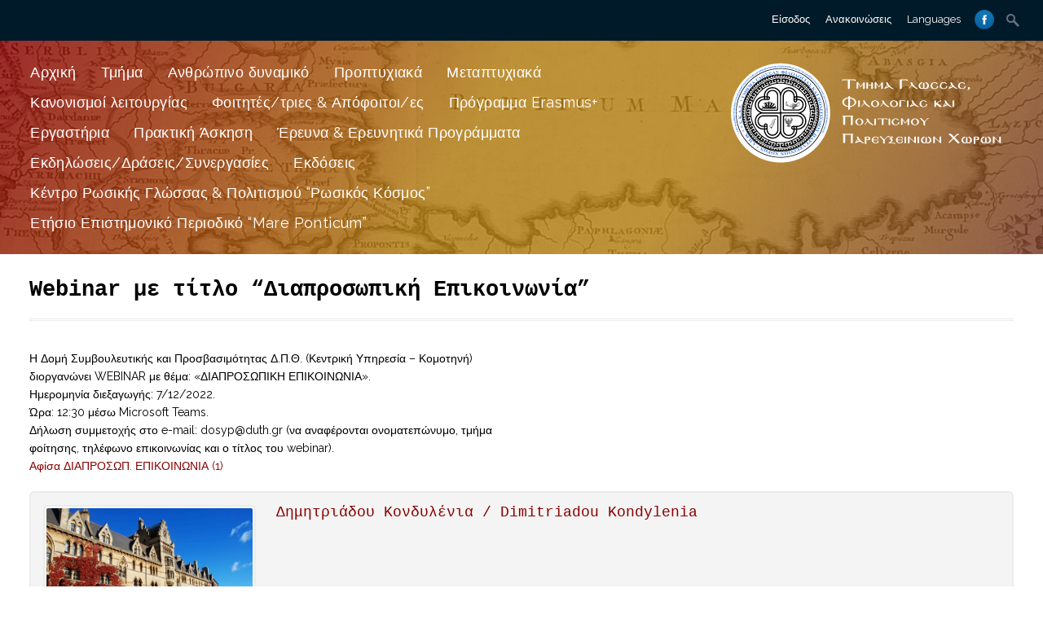

--- FILE ---
content_type: text/html; charset=UTF-8
request_url: https://bscc.duth.gr/2022/12/02/webinar-%CE%BC%CE%B5-%CF%84%CE%AF%CF%84%CE%BB%CE%BF-%CE%B4%CE%B9%CE%B1%CF%80%CF%81%CE%BF%CF%83%CF%89%CF%80%CE%B9%CE%BA%CE%AE-%CE%B5%CF%80%CE%B9%CE%BA%CE%BF%CE%B9%CE%BD%CF%89%CE%BD%CE%AF%CE%B1/
body_size: 24672
content:
<!DOCTYPE html>
<html lang="en-US">
<head>
<meta charset="UTF-8">

<title>Webinar με τίτλο &#8220;Διαπροσωπική Επικοινωνία&#8221; | Department of Languages, Literature and Culture of the Black Sea Countries</title>
<link rel="profile" href="http://gmpg.org/xfn/11">
<link rel="pingback" href="https://bscc.duth.gr/xmlrpc.php">
<link rel="shortcut icon" href="https://bscc.duth.gr/wp-content/uploads/2017/10/Democritus.png" type="image/gif" />
<!-- Mobile Specific Metas 
================================================== -->	
	  		
	<meta name='viewport' content='width=device-width, initial-scale=1, maximum-scale=1, user-scalable=no' />

<meta name='robots' content='max-image-preview:large' />
	<style>img:is([sizes="auto" i], [sizes^="auto," i]) { contain-intrinsic-size: 3000px 1500px }</style>
	<link rel="alternate" type="application/rss+xml" title="Department of Languages, Literature and Culture of the Black Sea Countries &raquo; Feed" href="https://bscc.duth.gr/feed/" />
<link rel="alternate" type="text/calendar" title="Department of Languages, Literature and Culture of the Black Sea Countries &raquo; iCal Feed" href="https://bscc.duth.gr/events/?ical=1" />
<script type="text/javascript">
/* <![CDATA[ */
window._wpemojiSettings = {"baseUrl":"https:\/\/s.w.org\/images\/core\/emoji\/16.0.1\/72x72\/","ext":".png","svgUrl":"https:\/\/s.w.org\/images\/core\/emoji\/16.0.1\/svg\/","svgExt":".svg","source":{"concatemoji":"https:\/\/bscc.duth.gr\/wp-includes\/js\/wp-emoji-release.min.js"}};
/*! This file is auto-generated */
!function(s,n){var o,i,e;function c(e){try{var t={supportTests:e,timestamp:(new Date).valueOf()};sessionStorage.setItem(o,JSON.stringify(t))}catch(e){}}function p(e,t,n){e.clearRect(0,0,e.canvas.width,e.canvas.height),e.fillText(t,0,0);var t=new Uint32Array(e.getImageData(0,0,e.canvas.width,e.canvas.height).data),a=(e.clearRect(0,0,e.canvas.width,e.canvas.height),e.fillText(n,0,0),new Uint32Array(e.getImageData(0,0,e.canvas.width,e.canvas.height).data));return t.every(function(e,t){return e===a[t]})}function u(e,t){e.clearRect(0,0,e.canvas.width,e.canvas.height),e.fillText(t,0,0);for(var n=e.getImageData(16,16,1,1),a=0;a<n.data.length;a++)if(0!==n.data[a])return!1;return!0}function f(e,t,n,a){switch(t){case"flag":return n(e,"\ud83c\udff3\ufe0f\u200d\u26a7\ufe0f","\ud83c\udff3\ufe0f\u200b\u26a7\ufe0f")?!1:!n(e,"\ud83c\udde8\ud83c\uddf6","\ud83c\udde8\u200b\ud83c\uddf6")&&!n(e,"\ud83c\udff4\udb40\udc67\udb40\udc62\udb40\udc65\udb40\udc6e\udb40\udc67\udb40\udc7f","\ud83c\udff4\u200b\udb40\udc67\u200b\udb40\udc62\u200b\udb40\udc65\u200b\udb40\udc6e\u200b\udb40\udc67\u200b\udb40\udc7f");case"emoji":return!a(e,"\ud83e\udedf")}return!1}function g(e,t,n,a){var r="undefined"!=typeof WorkerGlobalScope&&self instanceof WorkerGlobalScope?new OffscreenCanvas(300,150):s.createElement("canvas"),o=r.getContext("2d",{willReadFrequently:!0}),i=(o.textBaseline="top",o.font="600 32px Arial",{});return e.forEach(function(e){i[e]=t(o,e,n,a)}),i}function t(e){var t=s.createElement("script");t.src=e,t.defer=!0,s.head.appendChild(t)}"undefined"!=typeof Promise&&(o="wpEmojiSettingsSupports",i=["flag","emoji"],n.supports={everything:!0,everythingExceptFlag:!0},e=new Promise(function(e){s.addEventListener("DOMContentLoaded",e,{once:!0})}),new Promise(function(t){var n=function(){try{var e=JSON.parse(sessionStorage.getItem(o));if("object"==typeof e&&"number"==typeof e.timestamp&&(new Date).valueOf()<e.timestamp+604800&&"object"==typeof e.supportTests)return e.supportTests}catch(e){}return null}();if(!n){if("undefined"!=typeof Worker&&"undefined"!=typeof OffscreenCanvas&&"undefined"!=typeof URL&&URL.createObjectURL&&"undefined"!=typeof Blob)try{var e="postMessage("+g.toString()+"("+[JSON.stringify(i),f.toString(),p.toString(),u.toString()].join(",")+"));",a=new Blob([e],{type:"text/javascript"}),r=new Worker(URL.createObjectURL(a),{name:"wpTestEmojiSupports"});return void(r.onmessage=function(e){c(n=e.data),r.terminate(),t(n)})}catch(e){}c(n=g(i,f,p,u))}t(n)}).then(function(e){for(var t in e)n.supports[t]=e[t],n.supports.everything=n.supports.everything&&n.supports[t],"flag"!==t&&(n.supports.everythingExceptFlag=n.supports.everythingExceptFlag&&n.supports[t]);n.supports.everythingExceptFlag=n.supports.everythingExceptFlag&&!n.supports.flag,n.DOMReady=!1,n.readyCallback=function(){n.DOMReady=!0}}).then(function(){return e}).then(function(){var e;n.supports.everything||(n.readyCallback(),(e=n.source||{}).concatemoji?t(e.concatemoji):e.wpemoji&&e.twemoji&&(t(e.twemoji),t(e.wpemoji)))}))}((window,document),window._wpemojiSettings);
/* ]]> */
</script>
<style id='wp-emoji-styles-inline-css' type='text/css'>

	img.wp-smiley, img.emoji {
		display: inline !important;
		border: none !important;
		box-shadow: none !important;
		height: 1em !important;
		width: 1em !important;
		margin: 0 0.07em !important;
		vertical-align: -0.1em !important;
		background: none !important;
		padding: 0 !important;
	}
</style>
<link rel='stylesheet' id='wp-block-library-css' href='https://bscc.duth.gr/wp-includes/css/dist/block-library/style.min.css' type='text/css' media='all' />
<style id='classic-theme-styles-inline-css' type='text/css'>
/*! This file is auto-generated */
.wp-block-button__link{color:#fff;background-color:#32373c;border-radius:9999px;box-shadow:none;text-decoration:none;padding:calc(.667em + 2px) calc(1.333em + 2px);font-size:1.125em}.wp-block-file__button{background:#32373c;color:#fff;text-decoration:none}
</style>
<style id='global-styles-inline-css' type='text/css'>
:root{--wp--preset--aspect-ratio--square: 1;--wp--preset--aspect-ratio--4-3: 4/3;--wp--preset--aspect-ratio--3-4: 3/4;--wp--preset--aspect-ratio--3-2: 3/2;--wp--preset--aspect-ratio--2-3: 2/3;--wp--preset--aspect-ratio--16-9: 16/9;--wp--preset--aspect-ratio--9-16: 9/16;--wp--preset--color--black: #000000;--wp--preset--color--cyan-bluish-gray: #abb8c3;--wp--preset--color--white: #ffffff;--wp--preset--color--pale-pink: #f78da7;--wp--preset--color--vivid-red: #cf2e2e;--wp--preset--color--luminous-vivid-orange: #ff6900;--wp--preset--color--luminous-vivid-amber: #fcb900;--wp--preset--color--light-green-cyan: #7bdcb5;--wp--preset--color--vivid-green-cyan: #00d084;--wp--preset--color--pale-cyan-blue: #8ed1fc;--wp--preset--color--vivid-cyan-blue: #0693e3;--wp--preset--color--vivid-purple: #9b51e0;--wp--preset--gradient--vivid-cyan-blue-to-vivid-purple: linear-gradient(135deg,rgba(6,147,227,1) 0%,rgb(155,81,224) 100%);--wp--preset--gradient--light-green-cyan-to-vivid-green-cyan: linear-gradient(135deg,rgb(122,220,180) 0%,rgb(0,208,130) 100%);--wp--preset--gradient--luminous-vivid-amber-to-luminous-vivid-orange: linear-gradient(135deg,rgba(252,185,0,1) 0%,rgba(255,105,0,1) 100%);--wp--preset--gradient--luminous-vivid-orange-to-vivid-red: linear-gradient(135deg,rgba(255,105,0,1) 0%,rgb(207,46,46) 100%);--wp--preset--gradient--very-light-gray-to-cyan-bluish-gray: linear-gradient(135deg,rgb(238,238,238) 0%,rgb(169,184,195) 100%);--wp--preset--gradient--cool-to-warm-spectrum: linear-gradient(135deg,rgb(74,234,220) 0%,rgb(151,120,209) 20%,rgb(207,42,186) 40%,rgb(238,44,130) 60%,rgb(251,105,98) 80%,rgb(254,248,76) 100%);--wp--preset--gradient--blush-light-purple: linear-gradient(135deg,rgb(255,206,236) 0%,rgb(152,150,240) 100%);--wp--preset--gradient--blush-bordeaux: linear-gradient(135deg,rgb(254,205,165) 0%,rgb(254,45,45) 50%,rgb(107,0,62) 100%);--wp--preset--gradient--luminous-dusk: linear-gradient(135deg,rgb(255,203,112) 0%,rgb(199,81,192) 50%,rgb(65,88,208) 100%);--wp--preset--gradient--pale-ocean: linear-gradient(135deg,rgb(255,245,203) 0%,rgb(182,227,212) 50%,rgb(51,167,181) 100%);--wp--preset--gradient--electric-grass: linear-gradient(135deg,rgb(202,248,128) 0%,rgb(113,206,126) 100%);--wp--preset--gradient--midnight: linear-gradient(135deg,rgb(2,3,129) 0%,rgb(40,116,252) 100%);--wp--preset--font-size--small: 13px;--wp--preset--font-size--medium: 20px;--wp--preset--font-size--large: 36px;--wp--preset--font-size--x-large: 42px;--wp--preset--spacing--20: 0.44rem;--wp--preset--spacing--30: 0.67rem;--wp--preset--spacing--40: 1rem;--wp--preset--spacing--50: 1.5rem;--wp--preset--spacing--60: 2.25rem;--wp--preset--spacing--70: 3.38rem;--wp--preset--spacing--80: 5.06rem;--wp--preset--shadow--natural: 6px 6px 9px rgba(0, 0, 0, 0.2);--wp--preset--shadow--deep: 12px 12px 50px rgba(0, 0, 0, 0.4);--wp--preset--shadow--sharp: 6px 6px 0px rgba(0, 0, 0, 0.2);--wp--preset--shadow--outlined: 6px 6px 0px -3px rgba(255, 255, 255, 1), 6px 6px rgba(0, 0, 0, 1);--wp--preset--shadow--crisp: 6px 6px 0px rgba(0, 0, 0, 1);}:where(.is-layout-flex){gap: 0.5em;}:where(.is-layout-grid){gap: 0.5em;}body .is-layout-flex{display: flex;}.is-layout-flex{flex-wrap: wrap;align-items: center;}.is-layout-flex > :is(*, div){margin: 0;}body .is-layout-grid{display: grid;}.is-layout-grid > :is(*, div){margin: 0;}:where(.wp-block-columns.is-layout-flex){gap: 2em;}:where(.wp-block-columns.is-layout-grid){gap: 2em;}:where(.wp-block-post-template.is-layout-flex){gap: 1.25em;}:where(.wp-block-post-template.is-layout-grid){gap: 1.25em;}.has-black-color{color: var(--wp--preset--color--black) !important;}.has-cyan-bluish-gray-color{color: var(--wp--preset--color--cyan-bluish-gray) !important;}.has-white-color{color: var(--wp--preset--color--white) !important;}.has-pale-pink-color{color: var(--wp--preset--color--pale-pink) !important;}.has-vivid-red-color{color: var(--wp--preset--color--vivid-red) !important;}.has-luminous-vivid-orange-color{color: var(--wp--preset--color--luminous-vivid-orange) !important;}.has-luminous-vivid-amber-color{color: var(--wp--preset--color--luminous-vivid-amber) !important;}.has-light-green-cyan-color{color: var(--wp--preset--color--light-green-cyan) !important;}.has-vivid-green-cyan-color{color: var(--wp--preset--color--vivid-green-cyan) !important;}.has-pale-cyan-blue-color{color: var(--wp--preset--color--pale-cyan-blue) !important;}.has-vivid-cyan-blue-color{color: var(--wp--preset--color--vivid-cyan-blue) !important;}.has-vivid-purple-color{color: var(--wp--preset--color--vivid-purple) !important;}.has-black-background-color{background-color: var(--wp--preset--color--black) !important;}.has-cyan-bluish-gray-background-color{background-color: var(--wp--preset--color--cyan-bluish-gray) !important;}.has-white-background-color{background-color: var(--wp--preset--color--white) !important;}.has-pale-pink-background-color{background-color: var(--wp--preset--color--pale-pink) !important;}.has-vivid-red-background-color{background-color: var(--wp--preset--color--vivid-red) !important;}.has-luminous-vivid-orange-background-color{background-color: var(--wp--preset--color--luminous-vivid-orange) !important;}.has-luminous-vivid-amber-background-color{background-color: var(--wp--preset--color--luminous-vivid-amber) !important;}.has-light-green-cyan-background-color{background-color: var(--wp--preset--color--light-green-cyan) !important;}.has-vivid-green-cyan-background-color{background-color: var(--wp--preset--color--vivid-green-cyan) !important;}.has-pale-cyan-blue-background-color{background-color: var(--wp--preset--color--pale-cyan-blue) !important;}.has-vivid-cyan-blue-background-color{background-color: var(--wp--preset--color--vivid-cyan-blue) !important;}.has-vivid-purple-background-color{background-color: var(--wp--preset--color--vivid-purple) !important;}.has-black-border-color{border-color: var(--wp--preset--color--black) !important;}.has-cyan-bluish-gray-border-color{border-color: var(--wp--preset--color--cyan-bluish-gray) !important;}.has-white-border-color{border-color: var(--wp--preset--color--white) !important;}.has-pale-pink-border-color{border-color: var(--wp--preset--color--pale-pink) !important;}.has-vivid-red-border-color{border-color: var(--wp--preset--color--vivid-red) !important;}.has-luminous-vivid-orange-border-color{border-color: var(--wp--preset--color--luminous-vivid-orange) !important;}.has-luminous-vivid-amber-border-color{border-color: var(--wp--preset--color--luminous-vivid-amber) !important;}.has-light-green-cyan-border-color{border-color: var(--wp--preset--color--light-green-cyan) !important;}.has-vivid-green-cyan-border-color{border-color: var(--wp--preset--color--vivid-green-cyan) !important;}.has-pale-cyan-blue-border-color{border-color: var(--wp--preset--color--pale-cyan-blue) !important;}.has-vivid-cyan-blue-border-color{border-color: var(--wp--preset--color--vivid-cyan-blue) !important;}.has-vivid-purple-border-color{border-color: var(--wp--preset--color--vivid-purple) !important;}.has-vivid-cyan-blue-to-vivid-purple-gradient-background{background: var(--wp--preset--gradient--vivid-cyan-blue-to-vivid-purple) !important;}.has-light-green-cyan-to-vivid-green-cyan-gradient-background{background: var(--wp--preset--gradient--light-green-cyan-to-vivid-green-cyan) !important;}.has-luminous-vivid-amber-to-luminous-vivid-orange-gradient-background{background: var(--wp--preset--gradient--luminous-vivid-amber-to-luminous-vivid-orange) !important;}.has-luminous-vivid-orange-to-vivid-red-gradient-background{background: var(--wp--preset--gradient--luminous-vivid-orange-to-vivid-red) !important;}.has-very-light-gray-to-cyan-bluish-gray-gradient-background{background: var(--wp--preset--gradient--very-light-gray-to-cyan-bluish-gray) !important;}.has-cool-to-warm-spectrum-gradient-background{background: var(--wp--preset--gradient--cool-to-warm-spectrum) !important;}.has-blush-light-purple-gradient-background{background: var(--wp--preset--gradient--blush-light-purple) !important;}.has-blush-bordeaux-gradient-background{background: var(--wp--preset--gradient--blush-bordeaux) !important;}.has-luminous-dusk-gradient-background{background: var(--wp--preset--gradient--luminous-dusk) !important;}.has-pale-ocean-gradient-background{background: var(--wp--preset--gradient--pale-ocean) !important;}.has-electric-grass-gradient-background{background: var(--wp--preset--gradient--electric-grass) !important;}.has-midnight-gradient-background{background: var(--wp--preset--gradient--midnight) !important;}.has-small-font-size{font-size: var(--wp--preset--font-size--small) !important;}.has-medium-font-size{font-size: var(--wp--preset--font-size--medium) !important;}.has-large-font-size{font-size: var(--wp--preset--font-size--large) !important;}.has-x-large-font-size{font-size: var(--wp--preset--font-size--x-large) !important;}
:where(.wp-block-post-template.is-layout-flex){gap: 1.25em;}:where(.wp-block-post-template.is-layout-grid){gap: 1.25em;}
:where(.wp-block-columns.is-layout-flex){gap: 2em;}:where(.wp-block-columns.is-layout-grid){gap: 2em;}
:root :where(.wp-block-pullquote){font-size: 1.5em;line-height: 1.6;}
</style>
<link rel='stylesheet' id='ajaxy-sf-common-css' href='https://bscc.duth.gr/wp-content/plugins/ajaxy-search-form/themes/common.css' type='text/css' media='all' />
<link rel='stylesheet' id='ajaxy-sf-selective-css' href='https://bscc.duth.gr/wp-content/plugins/ajaxy-search-form/themes/selective.css' type='text/css' media='all' />
<link rel='stylesheet' id='ajaxy-sf-theme-css' href='https://bscc.duth.gr/wp-content/plugins/ajaxy-search-form/themes/default/style.css' type='text/css' media='all' />
<link rel='stylesheet' id='contact-form-7-css' href='https://bscc.duth.gr/wp-content/plugins/contact-form-7/includes/css/styles.css' type='text/css' media='all' />
<link rel='stylesheet' id='events-manager-css' href='https://bscc.duth.gr/wp-content/plugins/events-manager/includes/css/events-manager.min.css' type='text/css' media='all' />
<style id='events-manager-inline-css' type='text/css'>
body .em { --font-family : inherit; --font-weight : inherit; --font-size : 1em; --line-height : inherit; }
</style>
<link rel='stylesheet' id='rs-plugin-settings-css' href='https://bscc.duth.gr/wp-content/plugins/revslider/public/assets/css/settings.css' type='text/css' media='all' />
<style id='rs-plugin-settings-inline-css' type='text/css'>
#rs-demo-id {}
</style>
<link rel='stylesheet' id='dashicons-css' href='https://bscc.duth.gr/wp-includes/css/dashicons.min.css' type='text/css' media='all' />
<link rel='stylesheet' id='mythology-style-css' href='https://bscc.duth.gr/wp-content/themes/polytechnic/style.css' type='text/css' media='all' />
<link rel='stylesheet' id='foundation-css' href='https://bscc.duth.gr/wp-content/themes/polytechnic/mythology-core/core-assets/stylesheets/core-1-foundation.css' type='text/css' media='all' />
<link rel='stylesheet' id='skeleton-css' href='https://bscc.duth.gr/wp-content/themes/polytechnic/mythology-core/core-assets/stylesheets/core-2-skeleton.css' type='text/css' media='all' />
<link rel='stylesheet' id='structure-css' href='https://bscc.duth.gr/wp-content/themes/polytechnic/mythology-core/core-assets/stylesheets/core-3-structure.css' type='text/css' media='all' />
<link rel='stylesheet' id='superfish-css' href='https://bscc.duth.gr/wp-content/themes/polytechnic/mythology-core/core-assets/stylesheets/core-4-superfish.css' type='text/css' media='all' />
<link rel='stylesheet' id='ajaxy-css' href='https://bscc.duth.gr/wp-content/themes/polytechnic/mythology-core/core-assets/stylesheets/core-5-ajaxy.css' type='text/css' media='all' />
<link rel='stylesheet' id='comments-css' href='https://bscc.duth.gr/wp-content/themes/polytechnic/mythology-core/core-assets/stylesheets/core-6-comments.css' type='text/css' media='all' />
<link rel='stylesheet' id='plugins-css' href='https://bscc.duth.gr/wp-content/themes/polytechnic/mythology-core/core-assets/stylesheets/core-7-plugins.css' type='text/css' media='all' />
<link rel='stylesheet' id='media-queries-css' href='https://bscc.duth.gr/wp-content/themes/polytechnic/mythology-core/core-assets/stylesheets/core-8-media-queries.css' type='text/css' media='all' />
<link rel='stylesheet' id='theme-structure-css' href='https://bscc.duth.gr/wp-content/themes/polytechnic/theme-core/theme-assets/stylesheets/theme-1-structure.css' type='text/css' media='all' />
<link rel='stylesheet' id='mobile-menu-css' href='https://bscc.duth.gr/wp-content/themes/polytechnic/theme-core/theme-assets/stylesheets/theme-2-mobile-menu.css' type='text/css' media='all' />
<link rel='stylesheet' id='theme-typography-css' href='https://bscc.duth.gr/wp-content/themes/polytechnic/theme-core/theme-assets/stylesheets/theme-3-typography.css' type='text/css' media='all' />
<link rel='stylesheet' id='theme-plugins-css' href='https://bscc.duth.gr/wp-content/themes/polytechnic/theme-core/theme-assets/stylesheets/theme-4-plugins.css' type='text/css' media='all' />
<link rel='stylesheet' id='theme-media-queries-css' href='https://bscc.duth.gr/wp-content/themes/polytechnic/theme-core/theme-assets/stylesheets/theme-5-media-queries.css' type='text/css' media='all' />
<link rel='stylesheet' id='theme-colors-css' href='https://bscc.duth.gr/wp-content/themes/polytechnic/theme-core/theme-assets/stylesheets/theme-6-colors.css' type='text/css' media='all' />
<link rel='stylesheet' id='Theme-Custom-css' href='https://bscc.duth.gr/wp-content/themes/polytechnic/theme-core/theme-assets/stylesheets/theme-7-custom.css' type='text/css' media='all' />
<link rel='stylesheet' id='Theme-Hover-css' href='https://bscc.duth.gr/wp-content/themes/polytechnic/theme-core/theme-assets/stylesheets/theme-8-hover.css' type='text/css' media='all' />
<link rel='stylesheet' id='Theme-Scroll-Dropdown-css' href='https://bscc.duth.gr/wp-content/themes/polytechnic/theme-core/theme-assets/stylesheets/theme-9-scroll-dropdown.css' type='text/css' media='all' />
<link rel='stylesheet' id='prettyPhoto-css' href='https://bscc.duth.gr/wp-content/themes/polytechnic/theme-core/theme-assets/javascripts/prettyPhoto/css/prettyPhoto.css' type='text/css' media='' />
<link rel='stylesheet' id='vc_extend_style-css' href='https://bscc.duth.gr/wp-content/themes/polytechnic/vc_extend/vc_extend.css' type='text/css' media='all' />
<script type="text/javascript" src="https://bscc.duth.gr/wp-includes/js/jquery/jquery.min.js" id="jquery-core-js"></script>
<script type="text/javascript" src="https://bscc.duth.gr/wp-includes/js/jquery/jquery-migrate.min.js" id="jquery-migrate-js"></script>
<script type="text/javascript" src="https://bscc.duth.gr/wp-includes/js/jquery/ui/core.min.js" id="jquery-ui-core-js"></script>
<script type="text/javascript" src="https://bscc.duth.gr/wp-includes/js/jquery/ui/mouse.min.js" id="jquery-ui-mouse-js"></script>
<script type="text/javascript" src="https://bscc.duth.gr/wp-includes/js/jquery/ui/sortable.min.js" id="jquery-ui-sortable-js"></script>
<script type="text/javascript" src="https://bscc.duth.gr/wp-includes/js/jquery/ui/datepicker.min.js" id="jquery-ui-datepicker-js"></script>
<script type="text/javascript" id="jquery-ui-datepicker-js-after">
/* <![CDATA[ */
jQuery(function(jQuery){jQuery.datepicker.setDefaults({"closeText":"Close","currentText":"Today","monthNames":["January","February","March","April","May","June","July","August","September","October","November","December"],"monthNamesShort":["Jan","Feb","Mar","Apr","May","Jun","Jul","Aug","Sep","Oct","Nov","Dec"],"nextText":"Next","prevText":"Previous","dayNames":["Sunday","Monday","Tuesday","Wednesday","Thursday","Friday","Saturday"],"dayNamesShort":["Sun","Mon","Tue","Wed","Thu","Fri","Sat"],"dayNamesMin":["S","M","T","W","T","F","S"],"dateFormat":"dd\/mm\/yy","firstDay":1,"isRTL":false});});
/* ]]> */
</script>
<script type="text/javascript" src="https://bscc.duth.gr/wp-includes/js/jquery/ui/resizable.min.js" id="jquery-ui-resizable-js"></script>
<script type="text/javascript" src="https://bscc.duth.gr/wp-includes/js/jquery/ui/draggable.min.js" id="jquery-ui-draggable-js"></script>
<script type="text/javascript" src="https://bscc.duth.gr/wp-includes/js/jquery/ui/controlgroup.min.js" id="jquery-ui-controlgroup-js"></script>
<script type="text/javascript" src="https://bscc.duth.gr/wp-includes/js/jquery/ui/checkboxradio.min.js" id="jquery-ui-checkboxradio-js"></script>
<script type="text/javascript" src="https://bscc.duth.gr/wp-includes/js/jquery/ui/button.min.js" id="jquery-ui-button-js"></script>
<script type="text/javascript" src="https://bscc.duth.gr/wp-includes/js/jquery/ui/dialog.min.js" id="jquery-ui-dialog-js"></script>
<script type="text/javascript" id="events-manager-js-extra">
/* <![CDATA[ */
var EM = {"ajaxurl":"https:\/\/bscc.duth.gr\/wp-admin\/admin-ajax.php","locationajaxurl":"https:\/\/bscc.duth.gr\/wp-admin\/admin-ajax.php?action=locations_search","firstDay":"1","locale":"en","dateFormat":"yy-mm-dd","ui_css":"https:\/\/bscc.duth.gr\/wp-content\/plugins\/events-manager\/includes\/css\/jquery-ui\/build.min.css","show24hours":"","is_ssl":"1","autocomplete_limit":"10","calendar":{"breakpoints":{"small":560,"medium":908,"large":false}},"phone":"","datepicker":{"format":"d\/m\/Y"},"search":{"breakpoints":{"small":650,"medium":850,"full":false}},"url":"https:\/\/bscc.duth.gr\/wp-content\/plugins\/events-manager","assets":{"input.em-uploader":{"js":{"em-uploader":{"url":"https:\/\/bscc.duth.gr\/wp-content\/plugins\/events-manager\/includes\/js\/em-uploader.js","required":true,"event":"em_uploader_ready"}}}},"bookingInProgress":"Please wait while the booking is being submitted.","tickets_save":"Save Ticket","bookingajaxurl":"https:\/\/bscc.duth.gr\/wp-admin\/admin-ajax.php","bookings_export_save":"Export Bookings","bookings_settings_save":"Save Settings","booking_delete":"Are you sure you want to delete?","booking_offset":"30","bookings":{"submit_button":{"text":{"default":"Send your booking","free":"Send your booking","payment":"Send your booking","processing":"Processing ..."}},"update_listener":""},"bb_full":"Sold Out","bb_book":"Book Now","bb_booking":"Booking...","bb_booked":"Booking Submitted","bb_error":"Booking Error. Try again?","bb_cancel":"Cancel","bb_canceling":"Canceling...","bb_cancelled":"Cancelled","bb_cancel_error":"Cancellation Error. Try again?","txt_search":"Search","txt_searching":"Searching...","txt_loading":"Loading..."};
/* ]]> */
</script>
<script type="text/javascript" src="https://bscc.duth.gr/wp-content/plugins/events-manager/includes/js/events-manager.js" id="events-manager-js"></script>
<script type="text/javascript" src="https://bscc.duth.gr/wp-content/plugins/revslider/public/assets/js/jquery.themepunch.tools.min.js" id="tp-tools-js"></script>
<script type="text/javascript" src="https://bscc.duth.gr/wp-content/plugins/revslider/public/assets/js/jquery.themepunch.revolution.min.js" id="revmin-js"></script>
<link rel="https://api.w.org/" href="https://bscc.duth.gr/wp-json/" /><link rel="alternate" title="JSON" type="application/json" href="https://bscc.duth.gr/wp-json/wp/v2/posts/18320" /><link rel="EditURI" type="application/rsd+xml" title="RSD" href="https://bscc.duth.gr/xmlrpc.php?rsd" />
<meta name="generator" content="WordPress 6.8.3" />
<link rel="canonical" href="https://bscc.duth.gr/2022/12/02/webinar-%ce%bc%ce%b5-%cf%84%ce%af%cf%84%ce%bb%ce%bf-%ce%b4%ce%b9%ce%b1%cf%80%cf%81%ce%bf%cf%83%cf%89%cf%80%ce%b9%ce%ba%ce%ae-%ce%b5%cf%80%ce%b9%ce%ba%ce%bf%ce%b9%ce%bd%cf%89%ce%bd%ce%af%ce%b1/" />
<link rel='shortlink' href='https://bscc.duth.gr/?p=18320' />
<link rel="alternate" title="oEmbed (JSON)" type="application/json+oembed" href="https://bscc.duth.gr/wp-json/oembed/1.0/embed?url=https%3A%2F%2Fbscc.duth.gr%2F2022%2F12%2F02%2Fwebinar-%25ce%25bc%25ce%25b5-%25cf%2584%25ce%25af%25cf%2584%25ce%25bb%25ce%25bf-%25ce%25b4%25ce%25b9%25ce%25b1%25cf%2580%25cf%2581%25ce%25bf%25cf%2583%25cf%2589%25cf%2580%25ce%25b9%25ce%25ba%25ce%25ae-%25ce%25b5%25cf%2580%25ce%25b9%25ce%25ba%25ce%25bf%25ce%25b9%25ce%25bd%25cf%2589%25ce%25bd%25ce%25af%25ce%25b1%2F" />
<link rel="alternate" title="oEmbed (XML)" type="text/xml+oembed" href="https://bscc.duth.gr/wp-json/oembed/1.0/embed?url=https%3A%2F%2Fbscc.duth.gr%2F2022%2F12%2F02%2Fwebinar-%25ce%25bc%25ce%25b5-%25cf%2584%25ce%25af%25cf%2584%25ce%25bb%25ce%25bf-%25ce%25b4%25ce%25b9%25ce%25b1%25cf%2580%25cf%2581%25ce%25bf%25cf%2583%25cf%2589%25cf%2580%25ce%25b9%25ce%25ba%25ce%25ae-%25ce%25b5%25cf%2580%25ce%25b9%25ce%25ba%25ce%25bf%25ce%25b9%25ce%25bd%25cf%2589%25ce%25bd%25ce%25af%25ce%25b1%2F&#038;format=xml" />
		<!-- AJAXY SEARCH V 3.0.7-->
				<script type="text/javascript">
			/* <![CDATA[ */
				var sf_position = '0';
				var sf_templates = "<a href=\"{search_url_escaped}\"><span class=\"sf_text\">See more results for \"{search_value}\"<\/span><span class=\"sf_small\">Displaying top {total} results<\/span><\/a>";
				var sf_input = '.sf_input';
				jQuery(document).ready(function(){
					jQuery(sf_input).ajaxyLiveSearch({"expand":false,"searchUrl":"https:\/\/bscc.duth.gr\/?s=%s","text":"Search","delay":500,"iwidth":180,"width":315,"ajaxUrl":"https:\/\/bscc.duth.gr\/wp-admin\/admin-ajax.php","rtl":0});
					jQuery(".sf_ajaxy-selective-input").keyup(function() {
						var width = jQuery(this).val().length * 8;
						if(width < 50) {
							width = 50;
						}
						jQuery(this).width(width);
					});
					jQuery(".sf_ajaxy-selective-search").click(function() {
						jQuery(this).find(".sf_ajaxy-selective-input").focus();
					});
					jQuery(".sf_ajaxy-selective-close").click(function() {
						jQuery(this).parent().remove();
					});
				});
			/* ]]> */
		</script>
				
   <!-- Google tag (gtag.js) -->
	<script async src="https://www.googletagmanager.com/gtag/js?id=G-XKXH6GHJBM"></script>
	<script>
	  window.dataLayer = window.dataLayer || [];
	  function gtag(){dataLayer.push(arguments);}
	  gtag('js', new Date());

	  gtag('config', 'G-XKXH6GHJBM');
	</script>
		
    <meta name="tec-api-version" content="v1"><meta name="tec-api-origin" content="https://bscc.duth.gr"><link rel="alternate" href="https://bscc.duth.gr/wp-json/tribe/events/v1/" /><style type="text/css">

/** 
*
* WHAT THIS FILE DOES:;
* 1. Define default values for customizable elements.
* 2. Grab the user-created values (or the defaults) from OptionTree and assign them to CSS selectors.
*
* Note to theme-developers: Make sure you're not setting any of these values in your theme stylesheets. That just makes for extra work...
*
**/

/* Run NiceScroll CSS based on user OPTIONS - Also see Run Scripts at the bottom of this document */
 
	html {
  		overflow: hidden !important;
	} 

	#course-list .course-number {display: none;}

	

	/*  - THEME PRIMARY COLOR -  */	
	.theme_primary_color_text,
	.th_show_hide.th_flag_toggle:hover,
	h2.entry-title > a:hover,
	a, 
	a:visited,
	#page .tagcloud a,
	#page .vc_tta.vc_general .vc_tta-panel-title > a,
	.vc_tta-tabs .vc_grid h5 a,
	#page nav ul.menu .sub-menu li.menu-item a:hover,
	#page nav ul.menu .sub-menu li.menu-item > a,
	#page #section-navigation #site-navigation ul.mega-sub-menu li.mega-menu-item a,
	button, .button, input[type="button"], input[type="reset"], input[type="submit"],
	#page table tr td > a {	
		color: #890000; 
	}

	/*  - THEME SECONDARY COLORS -  */
	#page a:hover,
	.duration, .tribe-event-duration,
	.author-description > h3,	
	.flag_toggle .icon > i:hover,
	#page #section-tophat-dropdown a:hover,
	#section-tophat .th_flag_toggle:hover .th_trigger i,
	#section-tophat .th_flag_toggle:hover .th_trigger.blurb,
	#section-tophat .menu-item-title:hover,
	#page #section-tophat a:hover, 
	#page .vc_tta.vc_general .vc_tta-panel-title:hover > a {
		color: #bf0101; 
	}

	#page .vc_btn_outlined:hover,
	.nav-next:hover, .nav-previous:hover,
	#section-content .tribe-events-widget-link:hover, 
	#section-content .tribe-events-widget-link:hover a,
	#page .add_to_cart_button:hover {
    border-color: #bf0101 !important;
    background-color: #bf0101 !important;
    color: white !important;
	}

	/*  - THEME SECONDARY BG-COLORS -  */
	#section-header nav ul.menu ul li:hover, 
	#section-header nav ul.menu ul li.sfHover,
	#section-header nav ul.menu ul li:hover > a, 
	#section-header nav ul.menu ul li.sfHover > a,
	#page #section-navigation .mega-menu-flyout .mega-sub-menu li.mega-menu-item:hover,
	#page #section-navigation .mega-menu-flyout .mega-sub-menu li.mega-menu-item:hover > a,
	.wpb_tabs_nav li.ui-state-default a,
	#page .vc_tta-tabs-list li.vc_tta-tab > a,
	.course-meta .status.in-progress,
	.meter.red > span, 
	#page .tagcloud a:hover,
	.sensei .nav-next a:hover, .sensei .nav-prev a:hover, 
	#page .lesson input:hover {
		background-color: #bf0101; 
		color: white !important;
	}

	
	#page .button.wc-forward, 
	.highlight-row, 
	.ui-accordion-header-active a,
	.theme_primary_color_bg,
	.ui-state-active .ui-tabs-anchor,
	.wpb_content_element .wpb_tabs_nav li:hover a,
	#page .vc_tta-tabs-list li.vc_tta-tab:hover > a,
	#page .vc_tta-tabs-list li.vc_tta-tab.vc_active > a,
	#page .button,
	#page .tagcloud a,
	.wpb_tabs_nav li.ui-state-active a,
	.vc_tta-accordion .vc_tta-panels .vc_active .vc_tta-panel-title a,
	#my-courses.ui-tabs .ui-tabs-nav li.ui-state-active a, 
	#page a.my-messages-link:hover, 
    #page .ui-state-active a.ui-tabs-anchor:hover, 
    #page #my-courses.ui-tabs .ui-tabs-nav li a:hover,
    .lesson input[type="submit"], 
    .course input[type="submit"] {
		background-color: #890000; 
		color: white !important;
	}


	/* - !IMPORTANT OVERRIDES */	
	.woocommerce span.onsale, 
	.woocommerce-page span.onsale, 
	.button.add_to_cart_button.product_type_simple, 
	#page .woocommerce .form-row input.button {
	  background: #890000 !important;
	  text-shadow: 0 1px 0 #890000 !important;
	}
	.woocommerce a.button, 
	.woocommerce button.button .woocommerce input.button, 
	.woocommerce #respond input#submit, 
	.woocommerce #content input.button, 
	.woocommerce-page a.button, 
	.woocommerce-page button.button, 
	.woocommerce-page input.button, 
	.woocommerce-page #respond input#submit, 
	.woocommerce-page #content input.button {
		background: -moz-linear-gradient(center top , #FFF -100%, #890000 100%) repeat scroll 0 0 rgba(0, 0, 0, 0) !important;
		border-color: #890000 !important;
		text-shadow: 0 -1px 0 rgba(0, 0, 0, 0.6);
		}
	.woocommerce a.button:hover, 
	.woocommerce button.button .woocommerce input.button:hover, 
	.woocommerce #respond input#submit:hover, 
	.woocommerce #content input.button:hover, 
	.woocommerce-page a.button:hover, 
	.woocommerce-page button.button:hover, 
	.woocommerce-page input.button:hover, 
	.woocommerce-page #respond input#submit:hover, 
	.woocommerce-page #content input.button:hover, 
	#page .woocommerce .form-row input.button:hover {
		background: -moz-linear-gradient(center top , #FFF -100%, #bf0101 100%) repeat scroll 0 0 rgba(0, 0, 0, 0) !important;
		border-color: #bf0101 !important;
		}
	.woocommerce ul.products li.product .price, 
	.woocommerce-page ul.products li.product .price, 
	.woocommerce div.product span.price, 
	.woocommerce div.product p.price, 
	.woocommerce #content div.product span.price, 
	.woocommerce #content div.product p.price, 
	.woocommerce-page div.product span.price, 
	.woocommerce-page div.product p.price, 
	.woocommerce-page #content div.product span.price, 
	.woocommerce-page #content div.product p.price {
		color: #bf0101 !important;
	}

	/* STRIPE BACKGROUND COLOR & OPACITY */

	#page #section-super-header, #page #section-tophat{background: transparent; position: relative; z-index: 9999;}	
	#page #section-header{width: 100%;}

	#page #section-header .container,
	#page #section-tophat .container{z-index: 3;}

	#section-tophat .stripe_color{
		position:absolute;
		top:0px;
		width:100%;
		height:100%;
		background-color: #011a29; 
		z-index: 2;
		}

	#section-header .stripe_color{
		position:absolute;
		top:0px;
		width:100%;
		height:100%;
		background-color: #0042c6; 
		opacity:0.8;
		z-index: 2;
		}

	/*  - THEME SECONDARY BG-COLORS -  */
	#sf_results #sf_val ul li.sf_selected,
	.button:hover,
	.button:active,
	.button:focus,
	input[type="submit"]:hover,
	input[type="submit"]:active,
	input[type="submit"]:focus{
		background-color: #bf0101 !important;
	}

	#page #section-super-header nav#site-navigation .mega-menu-wrap .mega-menu > li.mega-menu-item-has-children ul.mega-sub-menu,
	#section-header nav ul.menu > li > .sub-menu li:first-child, 
	#sticky-superfish-menu > ul.menu > li.menu-item > ul.sub-menu > li:first-child {
		border-top-color: #bf0101 !important;
	}

	/*  - THEME PRIMARY BG-COLORS OVERRIDES -  */
	#section-footer,
	#page .pptwj-tabs-wrap .tab-links {	
		background-color: #890000; 
	}
	
	#page .pptwj-tabs-wrap .tab-links,
	.th_slidingDiv, 
	.wpb_tabs_nav {
		border-bottom-color: #890000 !important;
	}

	/*  - THEME SECONDARY BG-COLORS OVERRIDES -  */
	.pptwj-tabs-wrap .tab-links li a.selected, 
	.pptwj-tabs-wrap .tab-links li a:hover {
		background-color: #bf0101 !important; 
	}

	/* DEFAULT POST-GRID HOVER COLORS */
		.module-content{background: transparent;}
		.module-inner .color_background{ 
			position:absolute;
			top:0px;
			left:0px;
			width:100%;
			height:100%;
			z-index: 1 !important;
			background-color: #890000; 
			opacity:0;
			}
			.module-inner:hover .color_background{
				opacity: 0.9;
				}
	
	/*  - Slider Arrows -  */
	.tp-leftarrow.default {
	  background-color: #890000;
	  background-image: url("https://bscc.duth.gr/wp-content/themes/polytechnic/theme-core/theme-assets/images/slider_arrow_left.png") !important;
	  border-radius: 20px;
	}
	.tp-rightarrow.default {
	  background-color: #890000;
	  background-image: url("https://bscc.duth.gr/wp-content/themes/polytechnic/theme-core/theme-assets/images/slider_arrow_right.png") !important;
	  border-radius: 20px;
	}


	/* SKIN BUILDER */

	#section-tophat-dropdown{
		background-color: #3a4759;
				}
	#section-tophat .stripe_color{
		background-color: #011a29;
				}
	#section-header .stripe_image{
		position: absolute; top: 0; left: 0; height: 100%; width: 100%; z-index: 1;
					background: url("https://bscc.duth.gr/wp-content/uploads/2017/10/logo_Mare_Ponticum.png") repeat;
			background-size: cover;
			background-position: 50% 50%;
				}

			#section-header .stripe_image {
			-moz-filter: url("data:image/svg+xml;utf8,<svg xmlns=\'http://www.w3.org/2000/svg\'><filter id=\'grayscale\'><feColorMatrix type=\'matrix\' values=\'0.3333 0.3333 0.3333 0 0 0.3333 0.3333 0.3333 0 0 0.3333 0.3333 0.3333 0 0 0 0 0 1 0\'/></filter></svg>#grayscale");
	         -o-filter: url("data:image/svg+xml;utf8,<svg xmlns=\'http://www.w3.org/2000/svg\'><filter id=\'grayscale\'><feColorMatrix type=\'matrix\' values=\'0.3333 0.3333 0.3333 0 0 0.3333 0.3333 0.3333 0 0 0.3333 0.3333 0.3333 0 0 0 0 0 1 0\'/></filter></svg>#grayscale");
	         -webkit-filter: grayscale(100%);
	         filter: gray;
	         filter: url("data:image/svg+xml;utf8,<svg xmlns=\'http://www.w3.org/2000/svg\'><filter id=\'grayscale\'><feColorMatrix type=\'matrix\' values=\'0.3333 0.3333 0.3333 0 0 0.3333 0.3333 0.3333 0 0 0.3333 0.3333 0.3333 0 0 0 0 0 1 0\'/></filter></svg>#grayscale");
		}
	
    #section-header .stripe_color {
    	background-color: #0042c6;
		opacity: 0.8;
	}

	#section-sticky-header-background{
		background-color: #011A29;
				}
	#section-header nav ul.menu > li:after, #page #section-navigation ul.mega-menu li.mega-menu-item a:after{
		background-color: #FFFFFF;
		}
	#page #section-super-header nav#site-navigation .mega-menu-wrap .mega-menu > li.mega-menu-item-has-children ul.mega-sub-menu, #section-header nav ul.menu > li > .sub-menu li:first-child{
		border-top-color:  !important;
		}
	#mega-menu-wrap-primary_menu-241 #mega-menu-primary_menu-241 > li.mega-menu-megamenu > ul.mega-sub-menu, #page #section-super-header ul.mega-sub-menu li{
		background-color: #eeeeee;
				}
	html, body, #section-content{
		background-color: #ffffff;
				}
	#section-content .container > .sixteen{
		background-color: #ffffff;
				}
	#section-footer{
		background-color: #1b293f;
				}
	#section-sub-footer{
		background-color: #011a29;
				}


/* NEW VISUAL COMPOSER STYLING OPTIONS */


/*  - Layout: Content AD Space -  */
	.content-ad-space {margin-bottom: 2rem;}
	
		#section-sticky-header h1.site-title{
			margin-top: 0.4rem !important; 
			}
		
		#section-sticky-header h1.site-title{
			margin-bottom: 0.4rem !important; 
			}
		
		#section-sticky-header, #section-sticky-header-background {
			height: 3rem !important; 
			}
		
		#dynamic-to-top {
		  background-color: transparent !important;
		  border: 2px solid transparent !important;
		  border-radius: 0 !important;
		  bottom: auto !important;
		  box-shadow: none !important;
		  padding: 0 !important;
		  right: 5% !important;
		  top: 13px !important;
		  transition: all 0.5s ease 0s !important;
		}
		.page #dynamic-to-top span {
		  background: url("https://bscc.duth.gr/wp-content/themes/polytechnic/theme-core/theme-assets/images/up.png") no-repeat scroll 0 0 rgba(0, 0, 0, 0) !important;
		  display: block;
		  height: 10px;
		  overflow: hidden;
		  width: 14px;
		}
		#dynamic-to-top:hover {
		  background-color: transparent !important;
		  background-image: url("") !important;
		  border: 2px solid transparent !important;
		  opacity: 1 !important;
		}
		#dynamic-to-top:hover span {	
			background-image: url("https://bscc.duth.gr/wp-content/themes/polytechnic/theme-core/theme-assets/images/up.png") !important;
		}
	#skeleton-container .module-inner {
  width: 100% !important;
}
.page-id-2 #skelton-wrap {
  display: none;
}

.hover-grid .wpb_column {
    padding: 0 8px;
} 
</style>

<script type="text/javascript">
 jQuery(document).ready(function($) { $("html").niceScroll({cursorcolor:"#afafaf", cursorwidth:"10px", cursorminheight: "50", background: "#eeeeee", zindex: "99999"}); }); </script><style type="text/css" media="screen">body{position:relative}#dynamic-to-top{display:none;overflow:hidden;width:auto;z-index:90;position:fixed;bottom:20px;left:20px;top:auto;right:auto;font-family:sans-serif;font-size:1em;color:#fff;text-decoration:none;text-shadow:0 1px 0 #333;font-weight:bold;padding:17px 16px;border:1px solid #000;background:#111;-webkit-background-origin:border;-moz-background-origin:border;-icab-background-origin:border;-khtml-background-origin:border;-o-background-origin:border;background-origin:border;-webkit-background-clip:padding-box;-moz-background-clip:padding-box;-icab-background-clip:padding-box;-khtml-background-clip:padding-box;-o-background-clip:padding-box;background-clip:padding-box;-webkit-box-shadow:0 1px 3px rgba( 0, 0, 0, 0.4 ), inset 0 0 0 1px rgba( 0, 0, 0, 0.2 ), inset 0 1px 0 rgba( 255, 255, 255, .4 ), inset 0 10px 10px rgba( 255, 255, 255, .1 );-ms-box-shadow:0 1px 3px rgba( 0, 0, 0, 0.4 ), inset 0 0 0 1px rgba( 0, 0, 0, 0.2 ), inset 0 1px 0 rgba( 255, 255, 255, .4 ), inset 0 10px 10px rgba( 255, 255, 255, .1 );-moz-box-shadow:0 1px 3px rgba( 0, 0, 0, 0.4 ), inset 0 0 0 1px rgba( 0, 0, 0, 0.2 ), inset 0 1px 0 rgba( 255, 255, 255, .4 ), inset 0 10px 10px rgba( 255, 255, 255, .1 );-o-box-shadow:0 1px 3px rgba( 0, 0, 0, 0.4 ), inset 0 0 0 1px rgba( 0, 0, 0, 0.2 ), inset 0 1px 0 rgba( 255, 255, 255, .4 ), inset 0 10px 10px rgba( 255, 255, 255, .1 );-khtml-box-shadow:0 1px 3px rgba( 0, 0, 0, 0.4 ), inset 0 0 0 1px rgba( 0, 0, 0, 0.2 ), inset 0 1px 0 rgba( 255, 255, 255, .4 ), inset 0 10px 10px rgba( 255, 255, 255, .1 );-icab-box-shadow:0 1px 3px rgba( 0, 0, 0, 0.4 ), inset 0 0 0 1px rgba( 0, 0, 0, 0.2 ), inset 0 1px 0 rgba( 255, 255, 255, .4 ), inset 0 10px 10px rgba( 255, 255, 255, .1 );box-shadow:0 1px 3px rgba( 0, 0, 0, 0.4 ), inset 0 0 0 1px rgba( 0, 0, 0, 0.2 ), inset 0 1px 0 rgba( 255, 255, 255, .4 ), inset 0 10px 10px rgba( 255, 255, 255, .1 );-webkit-border-radius:30px;-moz-border-radius:30px;-icab-border-radius:30px;-khtml-border-radius:30px;border-radius:30px}#dynamic-to-top:hover{background:#4d5858;background:#111 -webkit-gradient( linear, 0% 0%, 0% 100%, from( rgba( 255, 255, 255, .2 ) ), to( rgba( 0, 0, 0, 0 ) ) );background:#111 -webkit-linear-gradient( top, rgba( 255, 255, 255, .2 ), rgba( 0, 0, 0, 0 ) );background:#111 -khtml-linear-gradient( top, rgba( 255, 255, 255, .2 ), rgba( 0, 0, 0, 0 ) );background:#111 -moz-linear-gradient( top, rgba( 255, 255, 255, .2 ), rgba( 0, 0, 0, 0 ) );background:#111 -o-linear-gradient( top, rgba( 255, 255, 255, .2 ), rgba( 0, 0, 0, 0 ) );background:#111 -ms-linear-gradient( top, rgba( 255, 255, 255, .2 ), rgba( 0, 0, 0, 0 ) );background:#111 -icab-linear-gradient( top, rgba( 255, 255, 255, .2 ), rgba( 0, 0, 0, 0 ) );background:#111 linear-gradient( top, rgba( 255, 255, 255, .2 ), rgba( 0, 0, 0, 0 ) );cursor:pointer}#dynamic-to-top:active{background:#111;background:#111 -webkit-gradient( linear, 0% 0%, 0% 100%, from( rgba( 0, 0, 0, .3 ) ), to( rgba( 0, 0, 0, 0 ) ) );background:#111 -webkit-linear-gradient( top, rgba( 0, 0, 0, .1 ), rgba( 0, 0, 0, 0 ) );background:#111 -moz-linear-gradient( top, rgba( 0, 0, 0, .1 ), rgba( 0, 0, 0, 0 ) );background:#111 -khtml-linear-gradient( top, rgba( 0, 0, 0, .1 ), rgba( 0, 0, 0, 0 ) );background:#111 -o-linear-gradient( top, rgba( 0, 0, 0, .1 ), rgba( 0, 0, 0, 0 ) );background:#111 -ms-linear-gradient( top, rgba( 0, 0, 0, .1 ), rgba( 0, 0, 0, 0 ) );background:#111 -icab-linear-gradient( top, rgba( 0, 0, 0, .1 ), rgba( 0, 0, 0, 0 ) );background:#111 linear-gradient( top, rgba( 0, 0, 0, .1 ), rgba( 0, 0, 0, 0 ) )}#dynamic-to-top,#dynamic-to-top:active,#dynamic-to-top:focus,#dynamic-to-top:hover{outline:none}#dynamic-to-top span{display:block;overflow:hidden;width:14px;height:12px;background:url( https://bscc.duth.gr/wp-content/plugins/dynamic-to-top/css/images/up.png )no-repeat center center}</style><meta name="generator" content="Powered by WPBakery Page Builder - drag and drop page builder for WordPress."/>
<meta name="generator" content="Powered by Slider Revolution 5.4.5.1 - responsive, Mobile-Friendly Slider Plugin for WordPress with comfortable drag and drop interface." />
<script type="text/javascript">function setREVStartSize(e){
				try{ var i=jQuery(window).width(),t=9999,r=0,n=0,l=0,f=0,s=0,h=0;					
					if(e.responsiveLevels&&(jQuery.each(e.responsiveLevels,function(e,f){f>i&&(t=r=f,l=e),i>f&&f>r&&(r=f,n=e)}),t>r&&(l=n)),f=e.gridheight[l]||e.gridheight[0]||e.gridheight,s=e.gridwidth[l]||e.gridwidth[0]||e.gridwidth,h=i/s,h=h>1?1:h,f=Math.round(h*f),"fullscreen"==e.sliderLayout){var u=(e.c.width(),jQuery(window).height());if(void 0!=e.fullScreenOffsetContainer){var c=e.fullScreenOffsetContainer.split(",");if (c) jQuery.each(c,function(e,i){u=jQuery(i).length>0?u-jQuery(i).outerHeight(!0):u}),e.fullScreenOffset.split("%").length>1&&void 0!=e.fullScreenOffset&&e.fullScreenOffset.length>0?u-=jQuery(window).height()*parseInt(e.fullScreenOffset,0)/100:void 0!=e.fullScreenOffset&&e.fullScreenOffset.length>0&&(u-=parseInt(e.fullScreenOffset,0))}f=u}else void 0!=e.minHeight&&f<e.minHeight&&(f=e.minHeight);e.c.closest(".rev_slider_wrapper").css({height:f})					
				}catch(d){console.log("Failure at Presize of Slider:"+d)}
			};</script>
		<style type="text/css" id="wp-custom-css">
			.site-title h1 {
    line-height:100%!important;
}

#section-header .stripe_color {
	/* background-color: #b8552e; */
background: rgb(145,4,4);
background: linear-gradient(120deg, rgba(145,4,4,1) 0%, rgba(186,132,20,1) 45%, rgba(186,132,20,1) 65%, rgba(126,63,41,1) 100%);
}

#section-header nav ul.menu > li > .sub-menu li:first-child {
	border-top-color: #8f1901 !important;
}		</style>
		
<!-- Styles cached and displayed inline for speed. Generated by http://stylesplugin.com -->
<style type="text/css" id="styles-plugin-css">
.styles #page h1,.styles h1 a{font-size:27px;font-family:Courier,monospace}.styles #page h3,.styles h3 a{font-family:Courier,monospace}.styles #page a:hover{color:#8f1901}.styles #page #section-tophat-dropdown a:hover,.styles #page #section-tophat-dropdown a div:hover{color:#8f1901}.styles #page #section-tophat a:hover,.styles #page #section-tophat a div:hover,.styles #page #section-tophat .th_trigger:hover,.styles #page #section-tophat .th_show_hide:hover i,.styles #page #section-tophat .th_show_hide.th_flag_toggle:hover{color:#c90202}.styles #page #section-super-header #site-navigation ul.mega-sub-menu li.mega-menu-item a,.styles #page #section-navigation ul.menu .sub-menu li a{color:#8f1901}.styles #page #section-super-header #site-navigation li.mega-menu-flyout ul.mega-sub-menu li.mega-menu-item:hover,.styles #page #section-navigation nav ul.menu .sub-menu li:hover,.styles #page #section-navigation nav ul.menu .sub-menu li:hover a{background-color:#8f1901}
</style>
<noscript><style> .wpb_animate_when_almost_visible { opacity: 1; }</style></noscript><style type="text/css">/** Mega Menu CSS: fs **/</style>
</head>

<body class="wp-singular post-template-default single single-post postid-18320 single-format-standard wp-theme-polytechnic tribe-no-js page-template-polytechnic styles wpb-js-composer js-comp-ver-6.10.0 vc_responsive">


<div id="page" class="hfeed site">

	
	<!-- Check If Tophat Dropdown Is On -->
	 

		<!-- Start Tophat Dropdown -->
		<div class="super-container full-width" id="section-tophat-dropdown">
			<div class="th_slidingDiv" style="display: none;">
				<div class="container clearfix">
					<div class="four columns">
						<div id="text-15" class="widget widget_text">			<div class="textwidget"><h2>
Καλωσόρισμα πρωτοετών φοιτητών!
</h2>
<img src="http://polytechnic.themeisland.net/wp-content/uploads/sites/10/2014/12/welcomestudents-progressive.jpg" width="100%" height="auto">Ο Πρόεδρος και τα μέλη του Διδακτικού Προσωπικού καλωσορίζουν τους νεοεισαχθέντες φοιτητές του Τμήματος.</div>
		</div>						</div>
					<div class="four columns">
												</div>
					<div class="four columns">
						<div id="text-16" class="widget widget_text">			<div class="textwidget"><h2 style="margin-top: 10px;">
Πρακτική Άσκηση</h2>
<hr>
Το προσωπικό του γραφείου Πρακτικής Άσκησης, 
βρίσκεται σε διαρκή επαφή τόσο με τους εκπαιδευτές όσο
και τους  ασκούμενους, αποσαφηνίζει τους στόχους, το περιεχόμενο και τους όρους ανάπτυξης και αξιολόγησης
του προγράμματος Πρακτικής Άσκησης.
</div>
		</div>						</div>
					<div class="four columns">
						<div id="text-17" class="widget widget_text"><h3 class="widget-title">Ηλεκτρονικές Υπηρεσίες</h3>			<div class="textwidget"><img src="http://polytechnic.themeisland.net/wp-content/uploads/sites/10/2014/12/academics_tophat_dropdown-progressive.jpg" width="125px" height="auto" style="float: left; padding-right: 10px; padding-bottom: 10px;">Στόχος μας είναι η παροχή των κατάλληλων εργαλείων, σε κάθε μέλος του Τμήματος. Επιλέξτε εδώ για να δείτε τις <a href="http://noc.duth.gr/">ηλεκτρονικές υπηρεσίες που παρέχονται</a> από το Πανεπιστήμιο. 
<br>
<div style="display: block; text-align: left; margin-top: 0px;">
[su_button link="https://bscc.duth.gr/wp-admin" color="#49535d" size="2" style="1" dark="0" radius="auto" target="_blank"]Συνδεθείτε.. [/su_button]
</div></div>
		</div>						</div>
		       	</div>
		    </div>
		</div>
		<!-- /End Tophat Dropdown -->

		
	<!-- /End Tophat Dropdown Check -->

	<!-- Get The Tophat -->
	<!-- Top Hat -->
<div id="section-tophat" class="clearfix full-width">

	<!-- 960 Container -->
	<div class="container">			
		
		<div class="sixteen columns">
					
			<div class="left">

				<!-- DROPDOWN TOGGLE BUTTON -->
						    	<div class="th_banner" >
		        	<div class="th_show_hide th_flag_toggle" >

	        			<div class="th_trigger arrow">
	        				<i aria-hidden="true" data-icon="&#xe62b;"></i>    				
	        			</div>

		        				        			<div class="th_trigger blurb">
		        						        				Εκδηλώσεις/Πληροφορίες		        			</div> &nbsp;
		        		
		            </div>
		        </div>
		            
		        <!-- /End DROPDOWN TOGGLE BUTTON -->

			</div>							
			
			<div class="right">
				<!-- Menu -->
		  		<div class="tophat_navigation">
					<div class="container">

						<nav>
							<!-- DESKTOP MENU -->
<div id="secondary-superfish-menu" class="dropdown-menu">
		
	<!-- DEFAULT NAVIGATION -->
	<ul id="menu-third" class="menu text-right"><li id="menu-item-14575" class="menu-item menu-item-type-custom menu-item-object-custom menu-item-14575"><a href="https://bscc.duth.gr/wp-admin/">Είσοδος</a></li>
<li id="menu-item-7795" class="menu-item menu-item-type-post_type menu-item-object-page menu-item-7795"><a href="https://bscc.duth.gr/anakoinoseis/">Ανακοινώσεις</a></li>
<li id="menu-item-8197" class="menu-item menu-item-type-custom menu-item-object-custom menu-item-8197"><a href="#pll_switcher">Languages</a></li>
</ul>	<!-- /DEFAULT NAVIGATION -->
				 
</div>
<!-- /DESKTOP MENU -->						</nav>

                        
                        
					</div>
				</div>

				<ul class="social">


			<li><a target="_blank" href="https://www.facebook.com/%CE%A4%CE%BC%CE%AE%CE%BC%CE%B1-%CE%93%CE%BB%CF%8E%CF%83%CF%83%CE%B1%CF%82-%CE%A6%CE%B9%CE%BB%CE%BF%CE%BB%CE%BF%CE%B3%CE%AF%CE%B1%CF%82-%CE%BA%CE%B1%CE%B9-%CE%A0%CE%BF%CE%BB%CE%B9%CF%84%CE%B9%CF%83%CE%BC%CE%BF%CF%8D-%CE%A0%CE%B1%CF%81%CE%B5%CF%85%CE%BE%CE%B5%CE%AF%CE%BD%CE%B9%CF%89%CE%BD-%CE%A7%CF%89%CF%81%CF%8E%CE%BD-1707134659432000/?epa=SEARCH_BOX"><img height="25" width="25" src="https://bscc.duth.gr/wp-content/themes/polytechnic/mythology-core/core-assets/images/social-icons/circles/fb.png" alt="facebook" title="Facebook" /></a></li>					
					
								
			
		</ul>
                
                    <div class="search">
                        
		<!-- Ajaxy Search Form v3.0.7 -->
		<div id="697a34e9b909d" class="sf_container">
			<form role="search" method="get" class="searchform" action="https://bscc.duth.gr/" >
				<div>
					<label class="screen-reader-text" for="s">Search for:</label>
					<div class="sf_search" style="border:1px solid #dddddd">
						<span class="sf_block">
							<input style="width:180px;" class="sf_input" autocomplete="off" type="text" value="Search" name="s"/>
							<button class="sf_button searchsubmit" type="submit"><span class="sf_hidden">Search</span></button>
						</span>
					</div>
				</div>
			</form>
		</div><a style="display:none" href="http://www.ajaxy.org">Powered by Ajaxy</a>
		<script type="text/javascript">
			/* <![CDATA[ */
				function sf_custom_data_697a34e9b909d(data){ 
					data.show_category = "1";
					data.show_post_category = "0";
					data.post_types = "";
					return data;
				}
				jQuery(document).ready(function(){
					jQuery("#697a34e9b909d .sf_input").ajaxyLiveSearch({"expand":0,"searchUrl":"https:\/\/bscc.duth.gr\/?s=%s","text":"Search","delay":500,"iwidth":180,"width":315,"ajaxUrl":"https:\/\/bscc.duth.gr\/wp-admin\/admin-ajax.php","ajaxData":"sf_custom_data_697a34e9b909d","search":false,"rtl":0});					
				});
			/* ]]> */
		</script>                    </div>
                    
                
			</div>	
			
		</div>
		
	</div>

<div class="stripe_color"></div>
</div>

	<!-- Start The Super-Header -->
	<div id="section-super-header" class="clearfix">
		<header id="section-header" class="clearfix" role="banner">
			<div class="container">
				<div class="sixteen columns">

					<!-- Site Header -->
					<div id="site-heading" class="five columns right text-right site-title alpha" role="heading">
						<a href="https://bscc.duth.gr/" title="Department of Languages, Literature and Culture of the Black Sea Countries" rel="home">
						<h1 class="site-title">						
								<img id="site-logo" class="right text-right" src="https://bscc.duth.gr/wp-content/uploads/2017/10/logo-1.png" alt="Department of Languages, Literature and Culture of the Black Sea Countries" />
		        						        		
			        	</h1>
			        	</a>
					</div>


					<!-- Menu -->
			  		<div id="section-navigation" class="clearfix" role="navigation">
						<div class="container">
							<div class="eleven columns omega left text-left">
								<nav id="site-navigation" class="" role="menu">
									<!-- DESKTOP MENU -->
<div id="superfish-menu" class="dropdown-menu">
		
	<!-- DEFAULT NAVIGATION -->
	<ul id="menu-first" class="menu"><li id="menu-item-12740" class="menu-item menu-item-type-custom menu-item-object-custom menu-item-home menu-item-12740"><a href="https://bscc.duth.gr">Αρχική</a></li>
<li id="menu-item-7628" class="menu-item menu-item-type-post_type menu-item-object-page menu-item-home menu-item-has-children menu-item-7628"><a href="https://bscc.duth.gr/">Τμήμα</a>
<ul class="sub-menu">
	<li id="menu-item-14637" class="menu-item menu-item-type-post_type menu-item-object-page menu-item-14637"><a href="https://bscc.duth.gr/14635-2/">ΧΑΙΡΕΤΙΣΜΟΣ ΤΟΥ ΠΡΟΕΔΡΟΥ</a></li>
	<li id="menu-item-7630" class="menu-item menu-item-type-post_type menu-item-object-page menu-item-7630"><a target="_blank" href="https://bscc.duth.gr/fisrtpage-2/administration/">ΔΙΟΙΚΗΣΗ ΤΜΗΜΑΤΟΣ</a></li>
	<li id="menu-item-20509" class="menu-item menu-item-type-post_type menu-item-object-page menu-item-20509"><a href="https://bscc.duth.gr/%ce%bc%ce%b7%cf%84%cf%81%cf%89%ce%bf-%ce%b3%ce%bd%cf%89%cf%83%cf%84%ce%b9%ce%ba%cf%89%ce%bd-%ce%b1%ce%bd%cf%84%ce%b9%ce%ba%ce%b5%ce%b9%ce%bc%ce%b5%ce%bd%cf%89%ce%bd-%cf%84%ce%bc%ce%b7%ce%bc%ce%b1/">ΜΗΤΡΩΟ ΓΝΩΣΤΙΚΩΝ ΑΝΤΙΚΕΙΜΕΝΩΝ ΤΜΗΜΑΤΟΣ</a></li>
	<li id="menu-item-7711" class="menu-item menu-item-type-post_type menu-item-object-page menu-item-7711"><a target="_blank" href="https://bscc.duth.gr/fisrtpage-2/maps/">ΠΡΟΣΒΑΣΗ ΣΤΟ ΤΜΗΜΑ</a></li>
	<li id="menu-item-15738" class="menu-item menu-item-type-post_type menu-item-object-page menu-item-15738"><a href="https://bscc.duth.gr/%ce%bf%cf%80%cf%84%ce%b9%ce%ba%ce%bf%ce%b1%ce%ba%ce%bf%cf%85%cf%83%cf%84%ce%b9%ce%ba%ce%b7-%cf%80%ce%b1%cf%81%ce%bf%cf%85%cf%83%ce%b9%ce%b1%cf%83%ce%b7-%cf%84%ce%bc%ce%b7%ce%bc%ce%b1%cf%84%ce%bf%cf%83/">ΨΗΦΙΑΚΗ ΠΕΡΙΗΓΗΣΗ ΤΜΗΜΑΤΟΣ</a></li>
	<li id="menu-item-10076" class="menu-item menu-item-type-post_type menu-item-object-page menu-item-10076"><a target="_blank" href="https://bscc.duth.gr/fisrtpage-2/%cf%84%ce%b1%cf%85%cf%84%cf%8c%cf%84%ce%b7%cf%84%ce%b1/">ΙΣΤΟΡΙΚΟ</a></li>
	<li id="menu-item-12748" class="menu-item menu-item-type-custom menu-item-object-custom menu-item-12748"><a target="_blank" href="/wp-content/uploads/2019/11/FEK_BSCC.pdf">Φ.Ε.Κ. ΙΔΡΥΣΗΣ</a></li>
	<li id="menu-item-12796" class="menu-item menu-item-type-post_type menu-item-object-page menu-item-12796"><a target="_blank" href="https://bscc.duth.gr/%ce%b5%cf%80%ce%b1%ce%b3%ce%b3%ce%b5%ce%bb%ce%bc%ce%b1%cf%84%ce%b9%ce%ba%ce%ac-%ce%b4%ce%b9%ce%ba%ce%b1%ce%b9%cf%8e%ce%bc%ce%b1%cf%84%ce%b1/">ΕΠΑΓΓΕΛΜΑΤΙΚΑ ΔΙΚΑΙΩΜΑΤΑ</a></li>
	<li id="menu-item-12693" class="menu-item menu-item-type-post_type menu-item-object-page menu-item-12693"><a target="_blank" href="https://bscc.duth.gr/%ce%b1%cf%80%ce%bf%ce%bb%ce%bf%ce%b3%ce%b9%cf%83%ce%bc%ce%bf%ce%af-%cf%80%ce%b5%cf%80%cf%81%ce%b1%ce%b3%ce%bc%ce%ad%ce%bd%cf%89%ce%bd-%cf%84%ce%bf%cf%85-%cf%84%ce%bc%ce%ae%ce%bc%ce%b1%cf%84%ce%bf/">ΑΠΟΛΟΓΙΣΜΟΙ ΠΕΠΡΑΓΜΕΝΩΝ ΤΜΗΜΑΤΟΣ</a></li>
	<li id="menu-item-7629" class="menu-item menu-item-type-post_type menu-item-object-page menu-item-7629"><a target="_blank" href="https://bscc.duth.gr/fisrtpage-2/secretary/">ΓΡΑΜΜΑΤΕΙΑ</a></li>
	<li id="menu-item-9238" class="menu-item menu-item-type-post_type menu-item-object-page menu-item-9238"><a target="_blank" href="https://bscc.duth.gr/fisrtpage-2/%ce%b2%ce%b9%ce%b2%ce%bb%ce%b9%ce%bf%ce%b8%ce%b7%ce%ba%ce%b7/">ΒΙΒΛΙΟΘΗΚΗ</a></li>
	<li id="menu-item-20344" class="menu-item menu-item-type-custom menu-item-object-custom menu-item-20344"><a href="https://bscc.duth.gr/wp-content/uploads/2024/09/20240509_Απ.Συγκλ_01_Συμπλ-Ακαδ-Ημ-2024-2025.pdf.pdf">ΑΚΑΔΗΜΑΪΚΟ ΗΜΕΡΟΛΟΓΙΟ 2024-2025</a></li>
	<li id="menu-item-12957" class="menu-item menu-item-type-custom menu-item-object-custom menu-item-12957"><a target="_blank" href="https://bscc.duth.gr/wp-content/uploads/2024/11/Επιτροπές-2024-2025-τελ.pdf">ΕΠΙΤΡΟΠΕΣ ΤΜΗΜΑΤΟΣ 2024-2025</a></li>
	<li id="menu-item-13715" class="menu-item menu-item-type-custom menu-item-object-custom menu-item-13715"><a target="_blank" href="https://bscc.duth.gr/wp-content/uploads/2020/03/PDP_BSCC.pdf">ΠΟΛΙΤΙΚΗ ΠΟΙΟΤΗΤΑΣ ΤΜΗΜΑΤΟΣ</a></li>
	<li id="menu-item-8805" class="menu-item menu-item-type-post_type menu-item-object-page menu-item-8805"><a href="https://bscc.duth.gr/fisrtpage-2/%ce%ad%ce%ba%ce%b8%ce%b5%cf%83%ce%b7-%ce%b5%ce%be%cf%89%cf%84%ce%b5%cf%81%ce%b9%ce%ba%ce%ae%cf%82-%ce%b1%ce%be%ce%b9%ce%bf%ce%bb%cf%8c%ce%b3%ce%b7%cf%83%ce%b7%cf%82/">ΕΚΘΕΣΗ ΕΞΩΤΕΡΙΚΗΣ ΑΞΙΟΛΟΓΗΣΗΣ 2014</a></li>
	<li id="menu-item-13089" class="menu-item menu-item-type-custom menu-item-object-custom menu-item-13089"><a target="_blank" href="http://modip.duth.gr/index.php/duth-reports/2011-08-29-10-36-19/annualreports">ΕΚΘΕΣΕΙΣ ΕΣΩΤΕΡΙΚΗΣ ΑΞΙΟΛΟΓΗΣΗΣ</a></li>
	<li id="menu-item-16288" class="menu-item menu-item-type-custom menu-item-object-custom menu-item-16288"><a href="https://bscc.duth.gr/wp-content/uploads/2021/08/Final-Accreditation-Report-UGP-Language-Literature-Culture-of-the-Black-Sea-Countries-DUTH-3.pdf">ΕΚΘΕΣΗ ΠΙΣΤΟΠΟΙΗΣΗΣ ΠΠΣ 2021</a></li>
	<li id="menu-item-13167" class="menu-item menu-item-type-custom menu-item-object-custom menu-item-13167"><a target="_blank" href="http://duth.gr/%CE%A0%CE%B1%CE%BD%CE%B5%CF%80%CE%B9%CF%83%CF%84%CE%AE%CE%BC%CE%B9%CE%BF/%CE%A0%CF%81%CE%BF%CF%83%CF%84%CE%B1%CF%83%CE%AF%CE%B1-%CE%94%CE%B5%CE%B4%CE%BF%CE%BC%CE%AD%CE%BD%CF%89%CE%BD-%CE%A0%CF%81%CE%BF%CF%83%CF%89%CF%80%CE%B9%CE%BA%CE%BF%CF%8D-%CE%A7%CE%B1%CF%81%CE%B1%CE%BA%CF%84%CE%AE%CF%81%CE%B1-GDPR">ΠΡΟΣΤΑΣΙΑ ΠΡΟΣΩΠΙΚΩΝ ΔΕΔΟΜΕΝΩΝ</a></li>
</ul>
</li>
<li id="menu-item-7651" class="menu-item menu-item-type-custom menu-item-object-custom menu-item-has-children menu-item-7651"><a href="#">Ανθρώπινο δυναμικό</a>
<ul class="sub-menu">
	<li id="menu-item-12923" class="menu-item menu-item-type-custom menu-item-object-custom menu-item-has-children menu-item-12923"><a target="_blank">ΔΙΔΑΚΤΙΚΟ ΠΡΟΣΩΠΙΚΟ</a>
	<ul class="sub-menu">
		<li id="menu-item-7636" class="menu-item menu-item-type-post_type menu-item-object-page menu-item-7636"><a target="_blank" href="https://bscc.duth.gr/prosopiko/dep-2/">ΜΕΛΗ Δ.Ε.Π.</a></li>
		<li id="menu-item-11853" class="menu-item menu-item-type-post_type menu-item-object-page menu-item-11853"><a target="_blank" href="https://bscc.duth.gr/prosopiko/%ce%bc%ce%ad%ce%bb%ce%b7-%ce%b5%ce%b5%ce%b4%ce%b9%cf%80/">ΜΕΛΗ Ε.ΔΙ.Π.</a></li>
		<li id="menu-item-8961" class="menu-item menu-item-type-post_type menu-item-object-page menu-item-8961"><a target="_blank" href="https://bscc.duth.gr/prosopiko/%ce%bc%ce%ad%ce%bb%ce%b7-%ce%b5%ce%b5%cf%80/">ΜΕΛΗ Ε.Ε.Π.</a></li>
		<li id="menu-item-16362" class="menu-item menu-item-type-post_type menu-item-object-page menu-item-16362"><a href="https://bscc.duth.gr/%ce%bc%ce%b5%ce%bb%ce%b7-%ce%b5-%cf%84-%ce%b5-%cf%80/">ΜΕΛΗ Ε.Τ.Ε.Π.</a></li>
		<li id="menu-item-18628" class="menu-item menu-item-type-post_type menu-item-object-page menu-item-18628"><a href="https://bscc.duth.gr/%ce%b5%ce%bd%cf%84%ce%b5%cf%84%ce%b1%ce%bb%ce%bc%ce%b5%ce%bd%ce%bf%ce%b9-%ce%b4%ce%b9%ce%b4%ce%b1%cf%83%ce%ba%ce%bf%ce%bd%cf%84%ce%b5%cf%83/">ΕΝΤΕΤΑΛΜΕΝΟΙ/ΕΣ ΔΙΔΑΣΚΟΝΤΕΣ/ΟΥΣΕΣ</a></li>
		<li id="menu-item-12951" class="menu-item menu-item-type-post_type menu-item-object-page menu-item-12951"><a target="_blank" href="https://bscc.duth.gr/prosopiko/%ce%b5%cf%80%ce%b9%cf%83%cf%84%ce%b7%ce%bc%ce%bf%ce%bd%ce%b9%ce%ba%ce%bf%ce%af-%cf%83%cf%85%ce%bd%ce%b5%cf%81%ce%b3%ce%ac%cf%84%ce%b5%cf%82/">ΕΠΙΣΤΗΜΟΝΙΚΟΙ ΣΥΝΕΡΓΑΤΕΣ</a></li>
		<li id="menu-item-12937" class="menu-item menu-item-type-post_type menu-item-object-page menu-item-12937"><a target="_blank" href="https://bscc.duth.gr/prosopiko/%ce%bc%ce%ad%ce%bb%ce%b7-%ce%b4%ce%b5%cf%80-%ce%ac%ce%bb%ce%bb%cf%89%ce%bd-%cf%84%ce%bc%ce%b7%ce%bc%ce%ac%cf%84%cf%89%ce%bd-%cf%84%ce%bf%cf%85-%ce%b4-%cf%80-%ce%b8/">ΣΥΝΕΡΓΑΖΟΜΕΝΑ ΜΕΛΗ Δ.Ε.Π. ΑΛΛΩΝ Α.Ε.Ι.</a></li>
	</ul>
</li>
	<li id="menu-item-8959" class="menu-item menu-item-type-post_type menu-item-object-page menu-item-8959"><a target="_blank" href="https://bscc.duth.gr/prosopiko/%ce%b4%ce%b9%ce%bf%ce%b9%ce%ba%ce%b7%cf%84%ce%b9%ce%ba%cf%8c-%cf%80%cf%81%ce%bf%cf%83%cf%89%cf%80%ce%b9%ce%ba%cf%8c/">ΔΙΟΙΚΗΤΙΚΟΙ ΥΠΑΛΛΗΛΟΙ</a></li>
	<li id="menu-item-10626" class="menu-item menu-item-type-post_type menu-item-object-page menu-item-10626"><a target="_blank" href="https://bscc.duth.gr/fisrtpage-2/%ce%b5%cf%80%ce%af%cf%84%ce%b9%ce%bc%ce%bf%ce%b9-%ce%b4%ce%b9%ce%b4%ce%ac%ce%ba%cf%84%ce%bf%cf%81%ce%b5%cf%82/">ΕΠΙΤΙΜΟΙ/ΕΣ ΔΙΔΑΚΤΟΡΕΣ</a></li>
	<li id="menu-item-12933" class="menu-item menu-item-type-post_type menu-item-object-page menu-item-12933"><a target="_blank" href="https://bscc.duth.gr/prosopiko/%ce%b4%ce%b9%ce%b1%cf%84%ce%b5%ce%bb%ce%ad%cf%83%ce%b1%ce%bd%cf%84%ce%b5%cf%82-%cf%80%cf%81%cf%8c%ce%b5%ce%b4%cf%81%ce%bf%ce%b9/">ΔΙΑΤΕΛΕΣΑΝΤΕΣ/ΑΣΕΣ ΠΡΟΕΔΡΟΙ</a></li>
	<li id="menu-item-12936" class="menu-item menu-item-type-post_type menu-item-object-page menu-item-12936"><a target="_blank" href="https://bscc.duth.gr/prosopiko/%ce%b4%ce%b9%ce%b1%cf%84%ce%b5%ce%bb%ce%ad%cf%83%ce%b1%ce%bd%cf%84%ce%b1-%ce%bc%ce%ad%ce%bb%ce%b7-%ce%b4%ce%b5%cf%80/">ΔΙΑΤΕΛΕΣΑΝΤΑ ΜΕΛΗ Δ.Ε.Π.</a></li>
	<li id="menu-item-16209" class="menu-item menu-item-type-post_type menu-item-object-page menu-item-16209"><a href="https://bscc.duth.gr/%ce%bf%ce%bc%ce%bf%cf%84%ce%b9%ce%bc%ce%bf%ce%b9-%ce%b5%cf%83-%ce%ba%ce%b1%ce%b8%ce%b7%ce%b3%ce%b7%cf%84%ce%b5%cf%83-%cf%81%ce%b9%ce%b5%cf%83/">ΟΜΟΤΙΜΟΙ/ΕΣ ΚΑΘΗΓΗΤΕΣ/ΡΙΕΣ</a></li>
</ul>
</li>
<li id="menu-item-7650" class="menu-item menu-item-type-custom menu-item-object-custom menu-item-has-children menu-item-7650"><a href="#">Προπτυχιακά</a>
<ul class="sub-menu">
	<li id="menu-item-13019" class="menu-item menu-item-type-custom menu-item-object-custom menu-item-13019"><a target="_blank" href="https://bscc.duth.gr/wp-content/uploads/2019/11/%CE%91%CF%80%CF%8C%CF%86%CE%B1%CF%83%CE%B7-%CF%80%CE%BF%CF%83%CF%8C%CF%83%CF%84%CF%89%CF%83%CE%B7%CF%82.pdf">ΕΦΑΡΜΟΓΗ ΠΟΣΟΣΤΩΣΗΣ</a></li>
	<li id="menu-item-13472" class="menu-item menu-item-type-post_type menu-item-object-page menu-item-13472"><a target="_blank" href="https://bscc.duth.gr/%cf%80%cf%81%cf%8c%ce%b3%cf%81%ce%b1%ce%bc%ce%bc%ce%b1-%cf%83%cf%80%ce%bf%cf%85%ce%b4%cf%8e%ce%bd/">ΠΡΟΓΡΑΜΜΑ ΣΠΟΥΔΩΝ</a></li>
	<li id="menu-item-8839" class="menu-item menu-item-type-post_type menu-item-object-page menu-item-8839"><a target="_blank" href="https://bscc.duth.gr/undergraduate/%cf%80%cf%84%cf%85%cf%87%ce%b9%ce%b1%ce%ba%ce%ad%cf%82-%ce%b5%cf%81%ce%b3%ce%b1%cf%83%ce%af%ce%b5%cf%82/">ΟΔΗΓΟΣ ΣΠΟΥΔΩΝ 2019-2020</a></li>
	<li id="menu-item-15769" class="menu-item menu-item-type-post_type menu-item-object-page menu-item-15769"><a target="_blank" href="https://bscc.duth.gr/%ce%bf%ce%b4%ce%b7%ce%b3%ce%bf%cf%83-%cf%83%cf%80%ce%bf%cf%85%ce%b4%cf%89%ce%bd-%cf%84-%ce%b3-%cf%86-%cf%80-%cf%80-%cf%87-2020-2021/">ΟΔΗΓΟΣ ΣΠΟΥΔΩΝ 2020-2021</a></li>
	<li id="menu-item-17354" class="menu-item menu-item-type-post_type menu-item-object-page menu-item-17354"><a target="_blank" href="https://bscc.duth.gr/%ce%bf%ce%b4%ce%b7%ce%b3%ce%bf%cf%83-%cf%83%cf%80%ce%bf%cf%85%ce%b4%cf%89%ce%bd-2021-2022/">ΟΔΗΓΟΣ ΣΠΟΥΔΩΝ 2021-2022</a></li>
	<li id="menu-item-17697" class="menu-item menu-item-type-custom menu-item-object-custom menu-item-has-children menu-item-17697"><a href="#">ΞΕΝΟΓΛΩΣΣΟΙ ΟΔΗΓΟΙ ΣΠΟΥΔΩΝ ΤΟΥ ΤΜΗΜΑΤΟΣ</a>
	<ul class="sub-menu">
		<li id="menu-item-18338" class="menu-item menu-item-type-custom menu-item-object-custom menu-item-18338"><a href="https://bscc.duth.gr/wp-content/uploads/2022/12/ΟΔΗΓΟΣ-ΣΠΟΥΔΩΝ-ΡΩΣΙΚΑ.pdf">ΟΔΗΓΟΣ ΣΠΟΥΔΩΝ ΤΟΥ ΤΜΗΜΑΤΟΣ ΣΤΑ ΡΩΣΙΚΑ</a></li>
		<li id="menu-item-17696" class="menu-item menu-item-type-custom menu-item-object-custom menu-item-17696"><a href="https://bscc.duth.gr/wp-content/uploads/2022/06/ΟΔΗΓΟΣ-ΣΠΟΥΔΩΝ-ΤΟΥΡΚΙΚΑ.pdf">ΟΔΗΓΟΣ ΣΠΟΥΔΩΝ ΤΟΥ ΤΜΗΜΑΤΟΣ ΣΤΑ ΤΟΥΡΚΙΚΑ</a></li>
		<li id="menu-item-17695" class="menu-item menu-item-type-custom menu-item-object-custom menu-item-17695"><a href="https://bscc.duth.gr/wp-content/uploads/2022/06/ΟΔΗΓΟΣ-ΣΠΟΥΔΩΝ-ΡΟΥΜΑΝΙΚΑ.pdf">ΟΔΗΓΟΣ ΣΠΟΥΔΩΝ ΤΟΥ ΤΜΗΜΑΤΟΣ ΣΤΑ ΡΟΥΜΑΝΙΚΑ</a></li>
		<li id="menu-item-17715" class="menu-item menu-item-type-custom menu-item-object-custom menu-item-17715"><a href="https://bscc.duth.gr/wp-content/uploads/2022/07/ΟΔΗΓΟΣ-ΣΠΟΥΔΩΝ-ΒΟΥΛΓΑΡΙΚΑ.pdf">ΟΔΗΓΟΣ ΣΠΟΥΔΩΝ ΤΟΥ ΤΜΗΜΑΤΟΣ ΣΤΑ ΒΟΥΛΓΑΡΙΚΑ</a></li>
		<li id="menu-item-17694" class="menu-item menu-item-type-custom menu-item-object-custom menu-item-17694"><a href="https://bscc.duth.gr/wp-content/uploads/2022/06/ΟΔΗΓΟΣ-ΣΠΟΥΔΩΝ-ΑΡΜΕΝΙΚΑ.pdf">ΟΔΗΓΟΣ ΣΠΟΥΔΩΝ ΤΟΥ ΤΜΗΜΑΤΟΣ ΣΤΑ ΑΡΜΕΝΙΚΑ</a></li>
		<li id="menu-item-20241" class="menu-item menu-item-type-custom menu-item-object-custom menu-item-20241"><a href="https://bscc.duth.gr/wp-content/uploads/2024/02/OΔΗΓΟΣ-ΣΠΟΥΔΩΝ-Τ.Γ.Φ.Π.Π.Χ.-2021-2022-english.pdf">ΟΔΗΓΟΣ ΣΠΟΥΔΩΝ ΤΟΥ ΤΜΗΜΑΤΟΣ ΣΤΑ ΑΓΓΛΙΚΑ</a></li>
	</ul>
</li>
	<li id="menu-item-15741" class="menu-item menu-item-type-custom menu-item-object-custom menu-item-15741"><a target="_blank" href="https://bscc.duth.gr/wp-content/uploads/2021/02/ΠΕΡΙΓΡΑΜΜΑΤΑ-ΜΑΘΗΜΑΤΩΝ-2020-2021.pdf">ΠΕΡΙΓΡΑΜΜΑΤΑ ΜΑΘΗΜΑΤΩΝ 2020-2021</a></li>
	<li id="menu-item-12027" class="menu-item menu-item-type-custom menu-item-object-custom menu-item-12027"><a target="_blank" href="https://bscc.duth.gr/wp-content/uploads/2020/05/ΠΕΡΙΓΡΑΜΜΑΤΑ-ΜΑΘΗΜΑΤΩΝ-Τ.Γ.Φ.Π.Π.Χ.-2019-2020.pdf">ΠΕΡΙΓΡΑΜΜΑΤΑ ΜΑΘΗΜΑΤΩΝ 2019-2020</a></li>
	<li id="menu-item-15578" class="menu-item menu-item-type-custom menu-item-object-custom menu-item-15578"><a href="https://bscc.duth.gr/wp-content/uploads/2021/01/ΠΕΡΙΓΡΑΜΜΑΤΑ-ΠΑΡΑΡΤΗΜΑΤΟΣ-ΣΕ-ΠΕΡΙΠΤΏΣΕΙΣ-ΕΚΤΑΚΤΩΝ-ΣΥΝΘΗΚΩΝ.pdf">ΠΕΡΙΓΡΑΜΜΑΤΑ ΣΕ ΕΚΤΑΚΤΕΣ ΠΕΡΙΠΩΣΕΙΣ</a></li>
	<li id="menu-item-14212" class="menu-item menu-item-type-post_type menu-item-object-page menu-item-14212"><a target="_blank" href="https://bscc.duth.gr/%cf%80%ce%b1%cf%81%ce%b1%cf%81%cf%84%ce%b7%ce%bc%ce%b1-%ce%b4%ce%b9%cf%80%ce%bb%cf%89%ce%bc%ce%b1%cf%84%ce%bf%cf%83/">ΠΑΡΑΡΤΗΜΑ ΔΙΠΛΩΜΑΤΟΣ</a></li>
	<li id="menu-item-20970" class="menu-item menu-item-type-custom menu-item-object-custom menu-item-20970"><a href="https://service.eudoxus.gr/public/departments/courses/2836/2024">ΚΑΤΑΛΟΓΟΣ ΣΥΓΓΡΑΜΜΑΤΩΝ 2024-2025</a></li>
	<li id="menu-item-9243" class="menu-item menu-item-type-post_type menu-item-object-page menu-item-9243"><a href="https://bscc.duth.gr/undergraduate/%ce%b7%ce%bb%ce%b5%ce%ba%cf%84%cf%81%ce%bf%ce%bd%ce%b9%ce%ba%ce%ac-%ce%bc%ce%b1%ce%b8%ce%ae%ce%bc%ce%b1%cf%84%ce%b1/">ΗΛΕΚΤΡΟΝΙΚΑ ΜΑΘΗΜΑΤΑ</a></li>
	<li id="menu-item-12900" class="menu-item menu-item-type-post_type menu-item-object-page menu-item-12900"><a href="https://bscc.duth.gr/%cf%85%cf%80%ce%b5%cf%8d%ce%b8%cf%85%ce%bd%ce%bf%ce%b9-%cf%80%cf%81%ce%bf%cf%80%cf%84%cf%85%cf%87%ce%b9%ce%b1%ce%ba%cf%8e%ce%bd-%cf%83%cf%80%ce%bf%cf%85%ce%b4%cf%8e%ce%bd/">ΥΠΕΥΘΥΝΟΙ/ΕΣ ΕΤΩΝ/ΚΑΤΕΥΘΥΝΣΕΩΝ</a></li>
	<li id="menu-item-16147" class="menu-item menu-item-type-post_type menu-item-object-page menu-item-16147"><a href="https://bscc.duth.gr/katataktiries-exetaseis-2021-2022/">ΚΑΤΑΤΑΚΤΗΡΙΕΣ ΕΞΕΤΑΣΕΙΣ 2024-2025</a></li>
</ul>
</li>
<li id="menu-item-12029" class="menu-item menu-item-type-custom menu-item-object-custom menu-item-has-children menu-item-12029"><a href="#">Μεταπτυχιακά</a>
<ul class="sub-menu">
	<li id="menu-item-12030" class="menu-item menu-item-type-custom menu-item-object-custom menu-item-12030"><a target="_blank" href="https://dddpms.bscc.duth.gr/">Δ.Δ.Δ.Π.Μ.Σ. «Ψυχοπαιδαγωγικές, διδακτικές και διαπολιτισμικές προσεγγίσεις στις Ανθρωπιστικές Επιστήμες»</a></li>
	<li id="menu-item-12831" class="menu-item menu-item-type-custom menu-item-object-custom menu-item-12831"><a target="_blank" href="https://blackseahellenism.bscc.duth.gr/">Π.Μ.Σ. «Παρευξείνιος χώρος και ελληνισμός»</a></li>
	<li id="menu-item-15155" class="menu-item menu-item-type-custom menu-item-object-custom menu-item-15155"><a href="https://comparativeliterature.bscc.duth.gr/">Π.Μ.Σ. &#8220;Συγκριτική φιλολογία στον παρευξείνιο χώρο&#8221;</a></li>
	<li id="menu-item-12033" class="menu-item menu-item-type-post_type menu-item-object-page menu-item-12033"><a href="https://bscc.duth.gr/%ce%b5%cf%83%cf%89%cf%84%ce%b5%cf%81%ce%b9%ce%ba%ce%bf%cf%83-%ce%ba%ce%b1%ce%bd%ce%bf%ce%bd%ce%b9%cf%83%ce%bc%ce%bf%cf%83-%ce%b5%ce%ba%cf%80%ce%bf%ce%bd%ce%b7%cf%83%ce%b7%cf%83-%ce%b4%ce%b9%ce%b4/">ΔΙΔΑΚΤΟΡΙΚΕΣ ΣΠΟΥΔΕΣ</a></li>
	<li id="menu-item-12840" class="menu-item menu-item-type-post_type menu-item-object-page menu-item-12840"><a href="https://bscc.duth.gr/%ce%bc%ce%b5%cf%84%ce%b1%ce%b4%ce%b9%ce%b4%ce%b1%ce%ba%cf%84%ce%bf%cf%81%ce%b9%ce%ba%ce%ae-%ce%ad%cf%81%ce%b5%cf%85%ce%bd%ce%b1/">ΜΕΤΑΔΙΔΑΚΤΟΡΙΚΗ ΕΡΕΥΝΑ</a></li>
	<li id="menu-item-12849" class="menu-item menu-item-type-post_type menu-item-object-page menu-item-12849"><a href="https://bscc.duth.gr/%cf%80%cf%81%cf%8c%ce%b3%cf%81%ce%b1%ce%bc%ce%bc%ce%b1-%ce%b4%ce%b9%ce%b4%ce%b1%ce%ba%cf%84%ce%b9%ce%ba%ce%ae%cf%82-%ce%ba%ce%b1%ce%b9-%cf%80%ce%b1%ce%b9%ce%b4%ce%b1%ce%b3%cf%89%ce%b3%ce%b9%ce%ba/">ΠΡΟΓΡΑΜΜΑ ΔΙΔΑΚΤΙΚΗΣ ΤΩΝ ΞΕΝΩΝ ΓΛΩΣΣΩΝ (Επαγγελματικά δικαιώματα αποφοίτων)</a></li>
</ul>
</li>
<li id="menu-item-15175" class="menu-item menu-item-type-custom menu-item-object-custom menu-item-has-children menu-item-15175"><a href="#">Κανονισμοί λειτουργίας</a>
<ul class="sub-menu">
	<li id="menu-item-15165" class="menu-item menu-item-type-custom menu-item-object-custom menu-item-15165"><a href="https://bscc.duth.gr/wp-content/uploads/2020/05/ΕΣΩΤΕΡΙΚΟΣ-ΚΑΝΟΝΙΣΜΟΣ-ΛΕΙΤΟΥΡΓΙΑΣ-Τ.ΓΦ.Π.Π.Χ.pdf">ΕΣΩΤΕΡΙΚΟΣ ΚΑΝΟΝΙΣΜΟΣ ΛΕΙΤΟΥΡΓΙΑΣ</a></li>
	<li id="menu-item-15166" class="menu-item menu-item-type-custom menu-item-object-custom menu-item-15166"><a href="https://bscc.duth.gr/wp-content/uploads/2020/05/ΚΑΝΟΝΙΣΜΟΣ-ΓΙΑ-ΑΚΑΔΗΜΑΪΚΟ-ΣΥΜΒΟΥΛΟ-Τ.Γ.Φ.Π.Π.Χ.pdf">ΚΑΝΟΝΙΣΜΟΣ ΓΙΑ ΑΚΑΔΗΜΑΪΚΟ ΣΥΜΒΟΥΛΟ</a></li>
	<li id="menu-item-15167" class="menu-item menu-item-type-custom menu-item-object-custom menu-item-15167"><a href="https://bscc.duth.gr/wp-content/uploads/2020/05/ΚΑΝΟΝΙΣΜΟΣ-ΠΤΥΧΙΑΚΩΝ-ΕΡΓΑΣΙΩΝ-Τ.Γ.Φ.Π.Π.Χ.pdf">ΚΑΝΟΝΙΣΜΟΣ ΠΤΥΧΙΑΚΩΝ ΕΡΓΑΣΙΩΝ</a></li>
	<li id="menu-item-15168" class="menu-item menu-item-type-custom menu-item-object-custom menu-item-15168"><a href="https://bscc.duth.gr/wp-content/uploads/2020/05/ΚΑΝΟΝΙΣΜΟΣ-ΛΕΙΤΟΥΡΓΙΑΣ-ΒΙΒΛΙΟΘΗΚΗΣ-Τ.Γ.Φ.Π.Π.Χ.pdf">ΚΑΝΟΝΙΣΜΟΣ ΛΕΙΤΟΥΡΓΙΑΣ ΒΙΒΛΙΟΘΗΚΗΣ</a></li>
	<li id="menu-item-15169" class="menu-item menu-item-type-custom menu-item-object-custom menu-item-has-children menu-item-15169"><a href="https://bscc.duth.gr/wp-content/uploads/2020/05/ΚΑΝΟΝΙΣΜΟΣ-Δ.Δ.Δ.Π.Μ.Σ.-Ψυχοπαιδαγωγικές-διδακτικές-και-διαπολιτισμικές-προσεγγίσεις-στις-Ανθρωπιστικές-Επιστήμες.pdf">ΚΑΝΟΝΙΣΜΟΣ Δ.Δ.Δ.Π.Μ.Σ. «Ψυχοπαιδαγωγικές, Διδακτικές και Διαπολιτισμικές Προσεγγίσεις στις Ανθρωπιστικές Επιστήμες»</a>
	<ul class="sub-menu">
		<li id="menu-item-15170" class="menu-item menu-item-type-custom menu-item-object-custom menu-item-15170"><a href="https://bscc.duth.gr/wp-content/uploads/2020/05/ΤΡΟΠΟΠΟΙΗΣΗ-ΚΑΝΟΝΙΣΜΟΥ-Δ.Δ.Δ.Π.Μ.Σ.pdf">ΤΡΟΠΟΠΟΙΗΣΗ ΚΑΝΟΝΙΣΜΟΥ Δ.Δ.Δ.Π.Μ.Σ.</a></li>
	</ul>
</li>
	<li id="menu-item-15171" class="menu-item menu-item-type-custom menu-item-object-custom menu-item-15171"><a href="https://bscc.duth.gr/wp-content/uploads/2020/05/ΚΑΝΟΝΙΣΜΟΣ-Π.Μ.Σ.-Παρευξείνιος-χώρος-και-ελληνισμός.pdf">ΚΑΝΟΝΙΣΜΟΣ Π.Μ.Σ. &#8220;Παρευξείνιος χώρος και Ελληνισμός&#8221;</a></li>
	<li id="menu-item-15174" class="menu-item menu-item-type-custom menu-item-object-custom menu-item-15174"><a href="https://bscc.duth.gr/wp-content/uploads/2020/10/ΚΑΝΟΝΙΣΜΟΣ-ΛΕΙΤΟΥΡΓΙΑΣ-Π.Μ.Σ.-ΣΥΓΚΡΙΤΙΚΗ-ΦΙΛΟΛΟΓΙΑ-ΣΤΟΝ-ΠΑΡΕΥΞΕΙΝΙΟ-ΧΩΡΟ.pdf">ΚΑΝΟΝΙΣΜΟΣ Π.Μ.Σ. &#8220;Συγκριτική φιλολογία στον Παρευξείνιο Χώρο&#8221;</a></li>
	<li id="menu-item-15172" class="menu-item menu-item-type-custom menu-item-object-custom menu-item-15172"><a href="https://bscc.duth.gr/wp-content/uploads/2020/05/ΚΑΝΟΝΙΣΜΟΣ-ΔΙΔΑΚΤΟΡΙΚΩΝ-ΣΠΟΥΔΩΝ-Τ.Γ.Φ.Π.Π.Χ.pdf">ΚΑΝΟΝΙΣΜΟΣ ΔΙΔΑΚΤΟΡΙΚΩΝ ΣΠΟΥΔΩΝ</a></li>
	<li id="menu-item-15173" class="menu-item menu-item-type-custom menu-item-object-custom menu-item-15173"><a href="https://bscc.duth.gr/wp-content/uploads/2024/11/FEK-2023-Tefxos-B-02851-downloaded-02_05_2023.pdf">ΚΑΝΟΝΙΣΜΟΣ ΜΕΤΑΔΙΔΑΚΤΟΡΙΚΗΣ ΕΡΕΥΝΑΣ</a></li>
	<li id="menu-item-16657" class="menu-item menu-item-type-custom menu-item-object-custom menu-item-16657"><a href="https://bscc.duth.gr/wp-content/uploads/2021/11/Κανονισμός-Πρακτικής-Άσκησης.pdf">ΚΑΝΟΝΙΣΜΟΣ ΠΡΑΚΤΙΚΗΣ ΑΣΚΗΣΗΣ</a></li>
</ul>
</li>
<li id="menu-item-7965" class="menu-item menu-item-type-custom menu-item-object-custom menu-item-has-children menu-item-7965"><a href="#">Φοιτητές/τριες &#038; Απόφοιτοι/ες</a>
<ul class="sub-menu">
	<li id="menu-item-12744" class="menu-item menu-item-type-post_type menu-item-object-page menu-item-12744"><a target="_blank" href="https://bscc.duth.gr/%ce%ad%ce%bd%cf%84%cf%85%cf%80%ce%b1/">ΔΙΑΚΟΠΗ/ΜΕΡΙΚΗ ΦΟΙΤΗΣΗ/ΥΠΕΡΒΑΣΗ ΦΟΙΤΗΣΗΣ/ΑΝΩΤΑΤΗ ΔΙΑΡΚΕΙΑ ΣΠΟΥΔΩΝ</a></li>
	<li id="menu-item-12685" class="menu-item menu-item-type-custom menu-item-object-custom menu-item-12685"><a target="_blank" href="https://bscc.duth.gr/wp-content/uploads/2024/10/ΩΡΟΛΟΓΙΟ-χειμερινού-εξαμήνου-2024-2025.xlsx">ΤΡΕΧΟΝ ΩΡΟΛΟΓΙΟ ΠΡΟΓΡΑΜΜΑ</a></li>
	<li id="menu-item-15139" class="menu-item menu-item-type-custom menu-item-object-custom menu-item-15139"><a href="https://bscc.duth.gr/wp-content/uploads/2025/02/Ημέρες-Ωρες-συνεργασίας-με-το-διδακτικό-προσωπικό.pdf">ΩΡΕΣ ΣΥΝΕΡΓΑΣΙΑΣ ΜΕ ΤΟ ΔΙΔΑΚΤΙΚΟ ΠΡΟΣΩΠΙΚΟ</a></li>
	<li id="menu-item-20605" class="menu-item menu-item-type-post_type menu-item-object-page menu-item-20605"><a href="https://bscc.duth.gr/%ce%b1%ce%ba%ce%b1%ce%b4%ce%b7%ce%bc%ce%b1%cf%8a%ce%ba%ce%bf%ce%b9-%cf%83%cf%85%ce%bc%ce%b2%ce%bf%cf%85%ce%bb%ce%bf%ce%b9/">ΑΚΑΔΗΜΑΪΚΟΙ ΣΥΜΒΟΥΛΟΙ 2023-2024</a></li>
	<li id="menu-item-20961" class="menu-item menu-item-type-custom menu-item-object-custom menu-item-20961"><a href="https://bscc.duth.gr/wp-content/uploads/2024/10/Απόφαση-ορισμ.ακαδη-2024-2025.pdf">ΑΚΑΔΗΜΑΪΚΟΙ ΣΥΜΒΟΥΛΟΙ 2024-2025</a></li>
	<li id="menu-item-20845" class="menu-item menu-item-type-custom menu-item-object-custom menu-item-20845"><a href="https://bscc.duth.gr/wp-content/uploads/2024/10/Ε.5.3-01-Εντυπο-Παραπονων-Φοιτητων.docx">ΕΝΤΥΠΟ ΠΑΡΑΠΟΝΩΝ ΦΟΙΤΗΤΩΝ/ΡΙΩΝ</a></li>
	<li id="menu-item-13411" class="menu-item menu-item-type-post_type menu-item-object-page menu-item-13411"><a href="https://bscc.duth.gr/%cf%80%cf%81%cf%8c%ce%b3%cf%81%ce%b1%ce%bc%ce%bc%ce%b1-%ce%b5%ce%be%ce%b5%cf%84%ce%b1%cf%83%cf%84%ce%b9%ce%ba%ce%ae%cf%82/">ΠΡΟΓΡΑΜΜΑ ΤΡΕΧΟΥΣΑΣ ΕΞΕΤΑΣΤΙΚΗΣ</a></li>
	<li id="menu-item-13216" class="menu-item menu-item-type-custom menu-item-object-custom menu-item-has-children menu-item-13216"><a href="#">ΥΠΗΡΕΣΙΕΣ ΠΡΟΣ ΦΟΙΤΗΤΕΣ/ΤΡΙΕΣ</a>
	<ul class="sub-menu">
		<li id="menu-item-7676" class="menu-item menu-item-type-post_type menu-item-object-page menu-item-7676"><a target="_blank" href="https://bscc.duth.gr/students/utilities/">ΥΠΗΡΕΣΙΕΣ ΠΡΟΣ ΦΟΙΤΗΤΕΣ/ΤΡΙΕΣ</a></li>
		<li id="menu-item-8174" class="menu-item menu-item-type-post_type menu-item-object-page menu-item-8174"><a target="_blank" href="https://bscc.duth.gr/students/stuntendcare/">ΦΟΙΤΗΤΙΚΗ ΜΕΡΙΜΝΑ</a></li>
		<li id="menu-item-10160" class="menu-item menu-item-type-post_type menu-item-object-page menu-item-10160"><a target="_blank" href="https://bscc.duth.gr/students/%ce%b3%cf%81%ce%b1%cf%86%ce%b5%ce%af%ce%bf-%ce%b4%ce%b9%ce%b1%cf%83%cf%8d%ce%bd%ce%b4%ce%b5%cf%83%ce%b7%cf%82/">ΓΡΑΦΕΙΟ ΔΙΑΣΥΝΔΕΣΗΣ</a></li>
		<li id="menu-item-12702" class="menu-item menu-item-type-post_type menu-item-object-page menu-item-12702"><a target="_blank" href="https://bscc.duth.gr/students/studentsupport/">ΔΟΜΗ ΣΥΜΒΟΥΛΕΥΤΙΚΗΣ ΚΑΙ ΠΡΟΣΒΑΣΙΜΟΤΗΤΑΣ</a></li>
		<li id="menu-item-12705" class="menu-item menu-item-type-post_type menu-item-object-page menu-item-12705"><a target="_blank" href="https://bscc.duth.gr/students/emergencyline/">ΓΡΑΜΜΗ ΕΚΤΑΚΤΗΣ ΑΝΑΓΚΗΣ 11314</a></li>
	</ul>
</li>
	<li id="menu-item-13525" class="menu-item menu-item-type-post_type menu-item-object-page menu-item-13525"><a href="https://bscc.duth.gr/%cf%85%cf%80%ce%bf%cf%84%cf%81%ce%bf%cf%86%ce%af%ce%b5%cf%82/">ΥΠΟΤΡΟΦΙΕΣ</a></li>
	<li id="menu-item-13436" class="menu-item menu-item-type-custom menu-item-object-custom menu-item-13436"><a target="_blank" href="https://duth.gr/Portals/0/%20%20%20%20%20%202023.pdf">ΟΔΗΓΙΕΣ ΓΙΑ ΠΡΩΤΟΕΤΕΙΣ ΦΟΙΤΗΤΕΣ/ΤΡΙΕΣ</a></li>
	<li id="menu-item-19893" class="menu-item menu-item-type-custom menu-item-object-custom menu-item-19893"><a href="https://bscc.duth.gr/wp-content/uploads/2023/11/Ρ1ΘΤ46ΨΖΥ1-ΘΦΚ.pdf">ΟΡΙΣΜΟΣ ΕΚΠΑΙΔΕΥΤΙΚΑ ΕΥΑΛΩΤΩΝ ΟΜΑΔΩΝ ΦΟΙΤΗΤΩΝ</a></li>
	<li id="menu-item-13020" class="menu-item menu-item-type-custom menu-item-object-custom menu-item-13020"><a target="_blank" href="https://bscc.duth.gr/wp-content/uploads/2019/11/%CE%91%CF%80%CF%8C%CF%86%CE%B1%CF%83%CE%B7-%CF%80%CE%BF%CF%83%CF%8C%CF%83%CF%84%CF%89%CF%83%CE%B7%CF%82.pdf">ΕΦΑΡΜΟΓΗ ΠΟΣΟΣΤΩΣΗΣ ΠΡΩΤΟΕΤΩΝ</a></li>
	<li id="menu-item-12747" class="menu-item menu-item-type-post_type menu-item-object-page menu-item-12747"><a target="_blank" href="https://bscc.duth.gr/%cf%83%cf%8d%ce%bb%ce%bb%ce%bf%ce%b3%ce%bf%cf%82-%cf%86%ce%bf%ce%b9%cf%84%ce%b7%cf%84%cf%8e%ce%bd/">ΣΥΛΛΟΓΟΣ ΦΟΙΤΗΤΩΝ</a></li>
	<li id="menu-item-16107" class="menu-item menu-item-type-post_type menu-item-object-page menu-item-16107"><a href="https://bscc.duth.gr/anakoinosi-kai-dikaiologitika-orkomosias/">ΔΙΚΑΙΟΛΟΓΗΤΙΚΑ ΟΡΚΩΜΟΣΙΑΣ</a></li>
	<li id="menu-item-16163" class="menu-item menu-item-type-post_type menu-item-object-page menu-item-16163"><a href="https://bscc.duth.gr/ptyxiakes-ergasies/">ΠΤΥΧΙΑΚΕΣ ΕΡΓΑΣΙΕΣ</a></li>
	<li id="menu-item-13354" class="menu-item menu-item-type-post_type menu-item-object-page menu-item-13354"><a target="_blank" href="https://bscc.duth.gr/alumni-%cf%84%ce%b3%cf%86%cf%80%cf%80%cf%87/">ΣΥΛΛΟΓΟΣ ΑΠΟΦΟΙΤΩΝ</a></li>
</ul>
</li>
<li id="menu-item-10181" class="menu-item menu-item-type-post_type menu-item-object-page menu-item-has-children menu-item-10181"><a target="_blank" href="https://bscc.duth.gr/erasmus/">Πρόγραμμα Erasmus+</a>
<ul class="sub-menu">
	<li id="menu-item-10126" class="menu-item menu-item-type-post_type menu-item-object-page menu-item-10126"><a href="https://bscc.duth.gr/erasmus/%cf%80%ce%bb%ce%b7%cf%81%ce%bf%cf%86%ce%bf%cf%81%ce%af%ce%b5%cf%82-erasmus/">ΠΛΗΡΟΦΟΡΙΕΣ</a></li>
	<li id="menu-item-10144" class="menu-item menu-item-type-post_type menu-item-object-page menu-item-10144"><a target="_blank" href="https://bscc.duth.gr/erasmus/%cf%83%cf%8d%ce%bd%ce%b4%ce%b5%cf%83%ce%bc%ce%bf%ce%b9/">ΣΧΕΤΙΚΟΙ ΣΥΝΔΕΣΜΟΙ</a></li>
	<li id="menu-item-10149" class="menu-item menu-item-type-post_type menu-item-object-page menu-item-10149"><a target="_blank" href="https://bscc.duth.gr/erasmus/%ce%b1%ce%bd%ce%b1%ce%ba%ce%bf%ce%b9%ce%bd%cf%8e%cf%83%ce%b5%ce%b9%cf%82/">ΑΝΑΚΟΙΝΩΣΕΙΣ</a></li>
	<li id="menu-item-13185" class="menu-item menu-item-type-custom menu-item-object-custom menu-item-13185"><a target="_blank" href="https://bscc.duth.gr/wp-content/uploads/2020/05/ERASMUS-ΣΥΝΕΡΓΑΖΟΜΕΝΑ-ΠΑΝΕΠΙΣΤΗΜΙΑ.pdf">ΣΥΝΕΡΓΑΖΟΜΕΝΑ ΠΑΝΕΠΙΣΤΗΜΙΑ</a></li>
	<li id="menu-item-13102" class="menu-item menu-item-type-post_type menu-item-object-page menu-item-13102"><a href="https://bscc.duth.gr/%cf%80%cf%81%ce%b1%ce%ba%cf%84%ce%b9%ce%ba%ce%ae-%ce%ac%cf%83%ce%ba%ce%b7%cf%83%ce%b7-erasmus/">ΠΡΑΚΤΙΚΗ ΑΣΚΗΣΗ</a></li>
</ul>
</li>
<li id="menu-item-15105" class="menu-item menu-item-type-custom menu-item-object-custom menu-item-has-children menu-item-15105"><a href="#">Εργαστήρια</a>
<ul class="sub-menu">
	<li id="menu-item-12860" class="menu-item menu-item-type-post_type menu-item-object-page menu-item-12860"><a target="_blank" href="https://bscc.duth.gr/%ce%b5%cf%81%ce%b3%ce%b1%cf%83%cf%84%ce%ae%cf%81%ce%b9%ce%bf-%ce%bc%ce%b5%cf%84%ce%ac%cf%86%cf%81%ce%b1%cf%83%ce%b7%cf%82-%ce%b4%ce%b9%ce%b5%cf%81%ce%bc%ce%b7%ce%bd%ce%b5%ce%af%ce%b1%cf%82/">ΕΡΓΑΣΤΗΡΙΟ ΜΕΤΑΦΡΑΣΗΣ &#038; ΔΙΕΡΜΗΝΕΙΑΣ</a></li>
	<li id="menu-item-17728" class="menu-item menu-item-type-custom menu-item-object-custom menu-item-17728"><a href="https://greeklanguagelab.bscc.duth.gr/">ΕΡΓΑΣΤΗΡΙΟ ΤΗΣ ΕΛΛΗΝΙΚΗΣ ΓΛΩΣΣΑΣ ΩΣ 2ης/ΞΕΝΗΣ</a></li>
	<li id="menu-item-12861" class="menu-item menu-item-type-post_type menu-item-object-page menu-item-12861"><a target="_blank" href="https://bscc.duth.gr/%ce%b5%cf%81%ce%b3%ce%b1%cf%83%cf%84%ce%ae%cf%81%ce%b9%ce%bf-%cf%80%ce%bb%ce%b7%cf%81%ce%bf%cf%86%ce%bf%cf%81%ce%b9%ce%ba%ce%ae%cf%82-%ce%ba%ce%b1%ce%b9-%cf%88%ce%b7%cf%86%ce%b9%ce%b1%ce%ba%ce%bf/">ΕΡΓΑΣΤΗΡΙΟ ΠΛΗΡΟΦΟΡΙΚΗΣ &#038; ΨΗΦΙΑΚΟΥ ΓΡΑΜΜΑΤΙΣΜΟΥ</a></li>
	<li id="menu-item-16675" class="menu-item menu-item-type-custom menu-item-object-custom menu-item-16675"><a href="https://pontlab.bscc.duth.gr/">ΕΡΓΑΣΤΗΡΙΟ ΜΕΛΕΤΗΣ, ΚΑΤΑΓΡΑΦΗΣ ΚΑΙ ΔΙΑΣΩΣΗΣ ΤΗΣ ΠΟΝΤΙΑΚΗΣ ΔΙΑΛΕΚΤΟΥ</a></li>
	<li id="menu-item-18512" class="menu-item menu-item-type-custom menu-item-object-custom menu-item-18512"><a href="https://bscc.duth.gr/wp-content/uploads/2023/02/2.pdf.pdf">ΚΑΝΟΝΙΣΜΟΣ ΛΕΙΤΟΥΡΓΙΑΣ ΕΡΓΑΣΤΗΡΙΩΝ Δ.Π.Θ.</a></li>
</ul>
</li>
<li id="menu-item-17194" class="menu-item menu-item-type-custom menu-item-object-custom menu-item-has-children menu-item-17194"><a href="#">Πρακτική Άσκηση</a>
<ul class="sub-menu">
	<li id="menu-item-16652" class="menu-item menu-item-type-post_type menu-item-object-page menu-item-16652"><a href="https://bscc.duth.gr/%cf%80%cf%81%ce%b1%ce%ba%cf%84%ce%b9%ce%ba%ce%b7-%ce%b1%cf%83%ce%ba%ce%b7%cf%83%ce%b7/">ΠΡΑΚΤΙΚΗ ΑΣΚΗΣΗ</a></li>
</ul>
</li>
<li id="menu-item-7648" class="menu-item menu-item-type-custom menu-item-object-custom menu-item-has-children menu-item-7648"><a href="#">Έρευνα &#038; Ερευνητικά Προγράμματα</a>
<ul class="sub-menu">
	<li id="menu-item-11915" class="menu-item menu-item-type-post_type menu-item-object-page menu-item-11915"><a target="_blank" href="https://bscc.duth.gr/%ce%b5%cf%81%ce%b5%cf%85%ce%bd%ce%b7%cf%84%ce%b9%ce%ba%cf%8c-%cf%80%cf%81%cf%8c%ce%b3%cf%81%ce%b1%ce%bc%ce%bc%ce%b1-atticpot/">ΕΡΕΥΝΗΤΙΚΟ ΠΡΟΓΡΑΜΜΑ AtticPOT</a></li>
	<li id="menu-item-13440" class="menu-item menu-item-type-post_type menu-item-object-page menu-item-13440"><a target="_blank" href="https://bscc.duth.gr/%ce%b5%cf%81%ce%b5%cf%85%ce%bd%ce%b7%cf%84%ce%b9%ce%ba%cf%8c-%cf%80%cf%81%cf%8c%ce%b3%cf%81%ce%b1%ce%bc%ce%bc%ce%b1-%ce%b5%ce%bb%ce%b9%ce%b4%ce%b5%ce%ba/">ΕΡΕΥΝΗΤΙΚΟ ΠΡΟΓΡΑΜΜΑ ΕΛΙΔΕΚ</a></li>
	<li id="menu-item-13447" class="menu-item menu-item-type-post_type menu-item-object-page menu-item-13447"><a target="_blank" href="https://bscc.duth.gr/%ce%b5%cf%81%ce%b5%cf%85%ce%bd%ce%b7%cf%84%ce%b9%ce%ba%cf%8c-%cf%80%cf%81%cf%8c%ce%b3%cf%81%ce%b1%ce%bc%ce%bc%ce%b1-%ce%b9%ce%b5%cf%81%cf%8c-%cf%80%ce%b1%cf%81%ce%b8%ce%ad%ce%bd%ce%bf%cf%85/">ΕΡΕΥΝΗΤΙΚΟ ΠΡΟΓΡΑΜΜΑ «Ιερό Παρθένου»</a></li>
	<li id="menu-item-13458" class="menu-item menu-item-type-post_type menu-item-object-page menu-item-13458"><a target="_blank" href="https://bscc.duth.gr/%cf%80%cf%81%cf%8c%ce%b3%cf%81%ce%b1%ce%bc%ce%bc%ce%b1-%cf%84%cf%85%cf%80%ce%bf%ce%bb%ce%bf%ce%b3%ce%af%ce%b1-%cf%81%ce%ae%ce%bc%ce%b1%cf%84%ce%bf%cf%82%ce%b2%ce%b1%ce%bb%ce%ba%ce%b1%ce%bd%ce%b9/">ΠΡΟΓΡΑΜΜΑ ΤΥΠΟΛΟΓΙΑ ΡΗΜΑΤΟΣ (ΒΑΛΚΑΝΙΚΕΣ ΓΛΩΣΣΕΣ)</a></li>
</ul>
</li>
<li id="menu-item-9056" class="menu-item menu-item-type-custom menu-item-object-custom menu-item-has-children menu-item-9056"><a href="#">Εκδηλώσεις/Δράσεις/Συνεργασίες</a>
<ul class="sub-menu">
	<li id="menu-item-9089" class="menu-item menu-item-type-custom menu-item-object-custom menu-item-9089"><a target="_blank" href="https://bscc.duth.gr/wp-content/uploads/2020/05/HIT-and-GREET_%CE%91%CE%9D%CE%91%CE%9A%CE%9F%CE%99%CE%9D%CE%A9%CE%A3%CE%97-%CE%A3%CE%A4%CE%9F-%CE%A4.%CE%93.%CE%A6.%CE%A0.%CE%A0.%CE%A7.pdf">ΤΡΕΧΟΥΣΕΣ ΕΚΔΗΛΩΣΕΙΣ/ΔΡΑΣΕΙΣ</a></li>
	<li id="menu-item-13169" class="menu-item menu-item-type-custom menu-item-object-custom menu-item-13169"><a target="_blank" href="https://bscc.duth.gr/2020/05/11/11-05-2020-%ce%b5%ce%be%ce%b5%cf%84%ce%b1%cf%83%ce%b5%ce%b9%cf%83-%ce%b5%ce%bb%ce%bb%ce%b7%ce%bd%ce%bf%ce%bc%ce%b1%ce%b8%ce%b5%ce%b9%ce%b1%cf%83-%ce%bc%ce%b1%cf%8a%ce%bf%cf%85-2020/">ΕΞΕΤΑΣΤΙΚΟ ΚΕΝΤΡΟ ΠΙΣΤΟΠΟΙΗΣΗΣ ΕΛΛΗΝΟΜΑΘΕΙΑΣ</a></li>
	<li id="menu-item-10672" class="menu-item menu-item-type-post_type menu-item-object-page menu-item-10672"><a target="_blank" href="https://bscc.duth.gr/%ce%b5%ce%ba%ce%b4%ce%b7%ce%bb%cf%8e%cf%83%ce%b5%ce%b9%cf%82/%cf%83%cf%85%ce%bd%ce%ad%ce%b4%cf%81%ce%b9%ce%b1/">ΣΥΝΕΔΡΙΑ &#038; ΕΠΙΣΤΗΜΟΝΙΚΕΣ ΔΙΗΜΕΡΙΔΕΣ/ΗΜΕΡΙΔΕΣ/ΣΥΜΠΟΣΙΑ</a></li>
	<li id="menu-item-9076" class="menu-item menu-item-type-post_type menu-item-object-page menu-item-9076"><a target="_blank" href="https://bscc.duth.gr/%ce%b5%ce%ba%ce%b4%ce%b7%ce%bb%cf%8e%cf%83%ce%b5%ce%b9%cf%82/%ce%b5%ce%ba%ce%b4%ce%b7%ce%bb%cf%89%cf%83%ce%b5%ce%b9%cf%82-%cf%84%ce%bc%ce%b7%ce%bc%ce%b1%cf%84%ce%bf%cf%82/">ΕΚΔΗΛΩΣΕΙΣ &#038; ΔΙΑΛΕΞΕΙΣ</a></li>
	<li id="menu-item-10133" class="menu-item menu-item-type-post_type menu-item-object-page menu-item-10133"><a href="https://bscc.duth.gr/erasmus/%ce%b4%ce%b9%ce%b5%ce%b8%ce%bd%ce%b5%ce%af%cf%82-%ce%bc%ce%bf%cf%81%cf%86%cf%89%cf%84%ce%b9%ce%ba%ce%ad%cf%82-%cf%83%cf%85%ce%bc%cf%86%cf%89%ce%bd%ce%af%ce%b5%cf%82/">ΔΙΕΘΝΕΙΣ ΣΥΝΕΡΓΑΣΙΕΣ</a></li>
	<li id="menu-item-13541" class="menu-item menu-item-type-post_type menu-item-object-page menu-item-13541"><a target="_blank" href="https://bscc.duth.gr/%ce%b8%ce%b5%cf%81%ce%b9%ce%bd%cf%8c-%cf%83%cf%87%ce%bf%ce%bb%ce%b5%ce%af%ce%bf/">ΕΠΙΜΟΡΦΩΤΙΚΕΣ ΔΡΑΣΕΙΣ</a></li>
	<li id="menu-item-13121" class="menu-item menu-item-type-post_type menu-item-object-page menu-item-13121"><a target="_blank" href="https://bscc.duth.gr/%ce%b8%ce%b5%cf%83%ce%bc%cf%8c%cf%82-%ce%b1%ce%ba%cf%81%ce%bf%ce%b1%cf%84%ce%ae/">ΘΕΣΜΟΣ ΑΚΡΟΑΤΗ</a></li>
	<li id="menu-item-13534" class="menu-item menu-item-type-post_type menu-item-object-page menu-item-13534"><a target="_blank" href="https://bscc.duth.gr/%ce%b8%ce%b5%ce%b1%cf%84%cf%81%ce%b9%ce%ba%ce%ad%cf%82-%ce%b4%cf%81%ce%ac%cf%83%ce%b5%ce%b9%cf%82/">ΘΕΑΤΡΙΚΗ ΠΑΡΑΣΤΑΣΗ</a></li>
</ul>
</li>
<li id="menu-item-14113" class="menu-item menu-item-type-post_type menu-item-object-page menu-item-14113"><a target="_blank" href="https://bscc.duth.gr/%ce%b5%ce%ba%ce%b4%cf%8c%cf%83%ce%b5%ce%b9%cf%82-%cf%84-%ce%b3-%cf%86-%cf%80-%cf%80-%cf%87/">Εκδόσεις</a></li>
<li id="menu-item-14217" class="menu-item menu-item-type-post_type menu-item-object-page menu-item-14217"><a target="_blank" href="https://bscc.duth.gr/%ce%ba%ce%b5%ce%bd%cf%84%cf%81%ce%bf-%cf%81%cf%89%cf%83%ce%b9%ce%ba%ce%b7%cf%83-%ce%b3%ce%bb%cf%89%cf%83%cf%83%ce%b1%cf%83-%cf%80%ce%bf%ce%bb%ce%b9%cf%84%ce%b9%cf%83%ce%bc%ce%bf%cf%85/">Κέντρο Ρωσικής Γλώσσας &#038; Πολιτισμού &#8220;Ρωσικός Κόσμος&#8221;</a></li>
<li id="menu-item-14957" class="menu-item menu-item-type-custom menu-item-object-custom menu-item-14957"><a href="http://mareponticum.bscc.duth.gr/">Ετήσιο Επιστημονικό Περιοδικό &#8220;Mare Ponticum&#8221;</a></li>
</ul>	<!-- /DEFAULT NAVIGATION -->
				 
</div>
<!-- /DESKTOP MENU -->								</nav>
							</div>
						</div>
					</div>
					
				</div>
			</div>

			<!-- Super Header Background And Color Overlay -->
			<div class="stripe_color"></div>
			<div class="stripe_image"></div>
		</header><!-- #masthead -->

		<!-- Check If Device Is Mobile/Handheld: if it is, don't load sticky-nav -->
					<!-- Start Sticky Header -->
			
				<div id="section-sticky-header-background" class="scroll-dropdown-navigation clearfix"></div>
				<div id="section-sticky-header" class="scroll-dropdown-navigation clearfix">
					<div class="container">
						<div class="sixteen columns center center-text alpha omega">
							<div id="site-heading" class="left text-left site-title alpha" role="heading">
								<a href="https://bscc.duth.gr/" title="Department of Languages, Literature and Culture of the Black Sea Countries" rel="home">
								<h1 class="site-title">
											        		
					        	</h1>
					        	</a>
							</div>
							<nav id="site-navigation" class="" role="menu">
								<!-- DESKTOP STICKY HEADER MENU -->
<div id="sticky-superfish-menu" class="dropdown-menu">
		
	<!-- DEFAULT NAVIGATION -->
		<!-- /DEFAULT NAVIGATION -->
				 
</div>
<!-- /DESKTOP MENU -->							</nav>
			
						</div>
					</div>
				</div>

			 
			<!-- /End Sticky Header -->
				
	</div>
	<!-- /End The Super-Header -->

	<!-- Start The Content Section -->
	<div id="section-content" class="clearfix">
		<div class="container">
			<div class="sixteen columns">        

				<!-- Start Left Sidebars (left of the content area). The remaining options (right of the content area) are found in sidebar.php -->
								<!-- /End Left Sidebars -->

	<div id="primary" class="sixteen columns">
		<main id="main" class="site-main" role="main">

		<!-- Ad Space -->
		
		
			
<article id="post-18320" class="post-18320 post type-post status-publish format-standard hentry category-upcoming_events category-current_students">
	<header class="entry-header clearfix">
					<h1 class="entry-title">Webinar με τίτλο &#8220;Διαπροσωπική Επικοινωνία&#8221;			</h1>
		
       <hr class="title"/>
	</header><!-- .entry-header -->

	<!-- META -->
					<!-- /End Post Meta -->

	<!-- hAtom Checks -->
			<div class="microformats-container">
			<!-- hAtom Requirement - Author -->
			<span class="vcard author"><span class="fn"></span></span>
			<!-- hAtom Requirement - Date -->
			<span class="date updated"></span>
		</div>
		<!-- /End hAtom Checks -->

	<div class="entry-content clearfix">
		<div class="x11i5rnm xat24cr x1mh8g0r x1vvkbs xdj266r x126k92a">
<div dir="auto">Η Δομή Συμβουλευτικής και Προσβασιμότητας Δ.Π.Θ. (Κεντρική Υπηρεσία &#8211; Κομοτηνή)</div>
<div dir="auto">διοργανώνει WEBINAR με θέμα: «ΔΙΑΠΡΟΣΩΠΙΚΗ ΕΠΙΚΟΙΝΩΝΙΑ».</div>
</div>
<div class="x11i5rnm xat24cr x1mh8g0r x1vvkbs xtlvy1s x126k92a">
<div dir="auto">Ημερομηνία διεξαγωγής: 7/12/2022.</div>
</div>
<div class="x11i5rnm xat24cr x1mh8g0r x1vvkbs xtlvy1s x126k92a">
<div dir="auto">Ώρα: 12:30 μέσω Microsoft Teams.</div>
<div dir="auto">
<div dir="auto">Δήλωση συμμετοχής στο e-mail: dosyp@duth.gr (να αναφέρονται ονοματεπώνυμο, τμήμα</div>
<div dir="auto">φοίτησης, τηλέφωνο επικοινωνίας και ο τίτλος του webinar).</div>
<div dir="auto"></div>
<div dir="auto"><a href="https://bscc.duth.gr/wp-content/uploads/2022/12/Αφίσα-ΔΙΑΠΡΟΣΩΠ.-ΕΠΙΚΟΙΝΩΝΙΑ-1.pdf">Αφίσα ΔΙΑΠΡΟΣΩΠ. ΕΠΙΚΟΙΝΩΝΙΑ (1)</a></div>
</div>
</div>
			</div><!-- .entry-content -->

	
		<div class="after-content">

			
							<div class="entry-option">
					<div class="author-box sixteen columns alpha omega theme_hook">    	
	<div class="four columns alpha">
		<div class="author-avatar">
			<a href="https://bscc.duth.gr/author/kodimitr/">
								<!-- Print the image on the page -->
				<img class="theme_image" src="https://bscc.duth.gr/wp-content/themes/polytechnic/theme-core/theme-assets/images/default-author-image.jpg"/>
				
			</a>
		</div>
	</div>

	<div class="twelve columns omega">
		<div class="author-description">
			<h3><a href="https://bscc.duth.gr/author/kodimitr/" title="Posts by Δημητριάδου Κονδυλένια / Dimitriadou Kondylenia" rel="author">Δημητριάδου Κονδυλένια / Dimitriadou Kondylenia</a></h3>
					</div>
	</div>
</div>				</div>
			
							<div class="sixteen columns alpha omega">
					<div class="entry-option">
							<nav role="navigation" id="nav-below" class="post-navigation">
		<h1 class="screen-reader-text">Post navigation</h1>

	
		<div class="nav-previous"><a href="https://bscc.duth.gr/2022/12/02/%ce%b1%ce%bd%ce%b1%ce%ba%ce%bf%ce%af%ce%bd%cf%89%cf%83%ce%b7-%ce%b3%ce%b9%ce%b1-%cf%84%ce%b9%cf%82-%ce%b1%ce%bd%ce%b1%cf%80%ce%bb%ce%b7%cf%81%cf%8e%cf%83%ce%b5%ce%b9%cf%82-%cf%84%ce%bf%cf%85-%ce%bc-2/" rel="prev"><span class="meta-nav">&larr;</span> Ανακοίνωση για τις αναπληρώσεις του μαθήματος «Εισαγωγή στην Οργάνωση της Διεθνούς Κοινωνίας»</a></div>		<div class="nav-next"><a href="https://bscc.duth.gr/2022/12/05/a%ce%bd%ce%b1%ce%ba%ce%bf%ce%af%ce%bd%cf%89%cf%83%ce%b7-%ce%b3%ce%b9%ce%b1-%cf%84%ce%bf-%ce%bc%ce%ac%ce%b8%ce%b7%ce%bc%ce%b1-%ce%b2%ce%bf%cf%85%ce%bb%ce%b3%ce%b1%cf%81%ce%b9%ce%ba%ce%ae-%ce%b3%ce%bb-2/" rel="next">Aνακοίνωση για το μάθημα &#8220;Βουλγαρική γλώσσα και γραμματεία&#8221; <span class="meta-nav">&rarr;</span></a></div>
	
	</nav><!-- #nav-below -->
						</div>
				</div>
						
			
			
		</div>

	

</article><!-- #post-## -->
		
		</main><!-- #main -->
	</div><!-- #primary -->



			</div>
		</div>
	</div><!-- #content -->

	<!-- Check If Footer Is On -->
	 

		<!-- Start Footer Section -->
		<div id="section-footer" class="clearfix">
			<div class="container">

				<!-- Start Pre-Footer -->
				<div id="pre-footer-image" class="sixteen columns">
							        		
				</div>

				<div id="pre-footer-blurb" class="sixteen columns">
						

						<div class="vc_separator vc_separator_align_center vc_sep_double">
							<span class="vc_sep_holder vc_sep_holder_l">
								<span class="vc_sep_line"></span>
							</span>
							<h2>
																							</h2>
							<span class="vc_sep_holder vc_sep_holder_r">
								<span class="vc_sep_line"></span>
							</span>
						</div>

	    					        		
				</div>
				<!-- /End Pre-Footer -->

				<!-- Start Footer Widgets -->
				<div class="sixteen columns">
					<div class="sixteen columns">
					<aside id="text-18" class="widget widget_text"><h3 class="widget-title">Επικοινωνία</h3>			<div class="textwidget">    Διεύθυνση:
    <p>Τμήμα Γλώσσας, Φιλολογίας και Πολιτισμού Παρευξείνιων Χωρών
 <br>του Δημοκριτείου Πανεπιστημίου Θράκης, 
<br>Π. Τσαλδάρη 1, Κτήριο Β΄, 69100, Κομοτηνή
<br>Τηλέφωνο: 25310 39420,39458
</ p>
    <p>Email:
     secr@bscc.duth.gr</p>



</div>
		</aside>					</div>
					<div class="sixteen columns">
										</div>
					<div class="sixteen columns">
										</div>
					<div class="sixteen columns">
										</div>
					<div class="sixteen columns">
										</div>
					<div class="sixteen columns">
										</div>
				</div>
				<!-- /End Footer Widgets -->

				<!-- Start Post-Footer Image -->
				<div id="footer-image" class="sixteen columns">
							        		
				</div>
				<!-- /End Post-Footer Image -->

			</div>
		</div><!-- #colophon -->
		<!-- /End The Footer Section -->

		<!-- /End Footer Check -->

	<!-- Start Sub-Foooter Check -->
	
		<!-- Start Sub-Foooter -->
		<footer id="section-sub-footer" class="site-sub-footer clearfix" role="contentinfo">
			<div class="container">
				<div class="sixteen columns">

					<div class="columns left">
						<a href="https://bscc.duth.gr/fisrtpage/information/">Επικοινωνία</a>
<a href="http://www.duth.gr">Το Πανεπιστήμιο</a>					</div><!-- .site-info -->

					<div class="columns right">
						&#169; Κέντρο Διαχείρισης Δικτύων ΔΠΘ						<ul class="social">


			<li><a target="_blank" href="https://www.facebook.com/%CE%A4%CE%BC%CE%AE%CE%BC%CE%B1-%CE%93%CE%BB%CF%8E%CF%83%CF%83%CE%B1%CF%82-%CE%A6%CE%B9%CE%BB%CE%BF%CE%BB%CE%BF%CE%B3%CE%AF%CE%B1%CF%82-%CE%BA%CE%B1%CE%B9-%CE%A0%CE%BF%CE%BB%CE%B9%CF%84%CE%B9%CF%83%CE%BC%CE%BF%CF%8D-%CE%A0%CE%B1%CF%81%CE%B5%CF%85%CE%BE%CE%B5%CE%AF%CE%BD%CE%B9%CF%89%CE%BD-%CE%A7%CF%89%CF%81%CF%8E%CE%BD-1707134659432000/?epa=SEARCH_BOX"><img height="25" width="25" src="https://bscc.duth.gr/wp-content/themes/polytechnic/mythology-core/core-assets/images/social-icons/circles/fb.png" alt="facebook" title="Facebook" /></a></li>					
					
								
			
		</ul>					</div>	

				</div>
			</div>
		</footer><!-- #colophon -->
		<!-- /End Sub-Foooter -->

		<!-- /End Sub-Foooter Check -->

</div><!-- #page -->

<script type="speculationrules">
{"prefetch":[{"source":"document","where":{"and":[{"href_matches":"\/*"},{"not":{"href_matches":["\/wp-*.php","\/wp-admin\/*","\/wp-content\/uploads\/*","\/wp-content\/*","\/wp-content\/plugins\/*","\/wp-content\/themes\/polytechnic\/*","\/*\\?(.+)"]}},{"not":{"selector_matches":"a[rel~=\"nofollow\"]"}},{"not":{"selector_matches":".no-prefetch, .no-prefetch a"}}]},"eagerness":"conservative"}]}
</script>
<div style="clear:both;width:100%;text-align:center; font-size:11px; "><a target="_blank" title="WP2Social Auto Publish" href="https://xyzscripts.com/wordpress-plugins/facebook-auto-publish/compare" >WP2Social Auto Publish</a> Powered By : <a target="_blank" title="PHP Scripts & Programs" href="http://www.xyzscripts.com" >XYZScripts.com</a></div>		<script>
		( function ( body ) {
			'use strict';
			body.className = body.className.replace( /\btribe-no-js\b/, 'tribe-js' );
		} )( document.body );
		</script>
		<script> /* <![CDATA[ */var tribe_l10n_datatables = {"aria":{"sort_ascending":": activate to sort column ascending","sort_descending":": activate to sort column descending"},"length_menu":"Show _MENU_ entries","empty_table":"No data available in table","info":"Showing _START_ to _END_ of _TOTAL_ entries","info_empty":"Showing 0 to 0 of 0 entries","info_filtered":"(filtered from _MAX_ total entries)","zero_records":"No matching records found","search":"Search:","all_selected_text":"All items on this page were selected. ","select_all_link":"Select all pages","clear_selection":"Clear Selection.","pagination":{"all":"All","next":"Next","previous":"Previous"},"select":{"rows":{"0":"","_":": Selected %d rows","1":": Selected 1 row"}},"datepicker":{"dayNames":["Sunday","Monday","Tuesday","Wednesday","Thursday","Friday","Saturday"],"dayNamesShort":["Sun","Mon","Tue","Wed","Thu","Fri","Sat"],"dayNamesMin":["S","M","T","W","T","F","S"],"monthNames":["January","February","March","April","May","June","July","August","September","October","November","December"],"monthNamesShort":["January","February","March","April","May","June","July","August","September","October","November","December"],"monthNamesMin":["Jan","Feb","Mar","Apr","May","Jun","Jul","Aug","Sep","Oct","Nov","Dec"],"nextText":"Next","prevText":"Prev","currentText":"Today","closeText":"Done","today":"Today","clear":"Clear"}};/* ]]> */ </script><script type="text/javascript" src="https://bscc.duth.gr/wp-content/plugins/ajaxy-search-form/js/sf.js" id="ajaxy-sf-search-js"></script>
<script type="text/javascript" src="https://bscc.duth.gr/wp-content/plugins/ajaxy-search-form/js/sf_selective.js" id="ajaxy-sf-selective-js"></script>
<script type="text/javascript" src="https://bscc.duth.gr/wp-includes/js/dist/hooks.min.js" id="wp-hooks-js"></script>
<script type="text/javascript" src="https://bscc.duth.gr/wp-includes/js/dist/i18n.min.js" id="wp-i18n-js"></script>
<script type="text/javascript" id="wp-i18n-js-after">
/* <![CDATA[ */
wp.i18n.setLocaleData( { 'text direction\u0004ltr': [ 'ltr' ] } );
/* ]]> */
</script>
<script type="text/javascript" src="https://bscc.duth.gr/wp-content/plugins/contact-form-7/includes/swv/js/index.js" id="swv-js"></script>
<script type="text/javascript" id="contact-form-7-js-before">
/* <![CDATA[ */
var wpcf7 = {
    "api": {
        "root": "https:\/\/bscc.duth.gr\/wp-json\/",
        "namespace": "contact-form-7\/v1"
    }
};
/* ]]> */
</script>
<script type="text/javascript" src="https://bscc.duth.gr/wp-content/plugins/contact-form-7/includes/js/index.js" id="contact-form-7-js"></script>
<script type="text/javascript" src="https://bscc.duth.gr/wp-content/themes/polytechnic/mythology-core/core-assets/javascripts/html5shiv.js" id="HTML5Shiv-js"></script>
<script type="text/javascript" src="https://bscc.duth.gr/wp-content/themes/polytechnic/mythology-core/core-assets/javascripts/rem.min.js" id="REM-js"></script>
<script type="text/javascript" src="https://bscc.duth.gr/wp-content/themes/polytechnic/mythology-core/core-assets/javascripts/fitvids.js" id="FitVids-js"></script>
<script type="text/javascript" src="https://bscc.duth.gr/wp-content/themes/polytechnic/theme-core/theme-assets/javascripts/modernizr.custom.js" id="Modernizer2-js"></script>
<script type="text/javascript" src="https://bscc.duth.gr/wp-content/themes/polytechnic/theme-core/theme-assets/javascripts/isotope/modernizr.custom.69142.js" id="Modernizer-js"></script>
<script type="text/javascript" src="https://bscc.duth.gr/wp-content/themes/polytechnic/theme-core/theme-assets/javascripts/waypoints/waypoints.min.js" id="Waypoints-js"></script>
<script type="text/javascript" src="https://bscc.duth.gr/wp-content/themes/polytechnic/theme-core/theme-assets/javascripts/jquery.nicescroll/jquery.nicescroll.js" id="NiceScroll-js"></script>
<script type="text/javascript" src="https://bscc.duth.gr/wp-content/themes/polytechnic/theme-core/theme-assets/javascripts/prettyPhoto/js/jquery.prettyPhoto.js" id="prettyPhoto-js"></script>
<script type="text/javascript" src="https://bscc.duth.gr/wp-content/themes/polytechnic/theme-core/theme-assets/javascripts/mythology-key-prescripts.js" id="SkeletonKeyPreScripts-js"></script>
<script type="text/javascript" src="https://bscc.duth.gr/wp-content/themes/polytechnic/theme-core/theme-assets/javascripts/mythology-key.js" id="SkeletonKey-js"></script>
<script type="text/javascript" src="https://bscc.duth.gr/wp-content/plugins/dynamic-to-top/js/libs/jquery.easing.js" id="jquery-easing-js"></script>
<script type="text/javascript" id="dynamic-to-top-js-extra">
/* <![CDATA[ */
var mv_dynamic_to_top = {"text":"To Top","version":"0","min":"300","speed":"1100","easing":"easeInExpo","margin":"20"};
/* ]]> */
</script>
<script type="text/javascript" src="https://bscc.duth.gr/wp-content/plugins/dynamic-to-top/js/dynamic.to.top.min.js" id="dynamic-to-top-js"></script>
<script type="text/javascript" src="https://bscc.duth.gr/wp-includes/js/hoverIntent.min.js" id="hoverIntent-js"></script>
<script type="text/javascript" src="https://bscc.duth.gr/wp-content/plugins/megamenu/js/maxmegamenu.js" id="megamenu-js"></script>
</body>
</html>

--- FILE ---
content_type: text/css
request_url: https://bscc.duth.gr/wp-content/themes/polytechnic/mythology-core/core-assets/stylesheets/core-3-structure.css
body_size: 1098
content:


/* THIS STORES THE DEFAULT STATES OF THE CORE THEME STRUCTURE. */
/* RULES HERE SHOULD BE DESIGN-AGNOSTIC AND FOR FLESHING OUT CORE LEVEL POSTIVIE/NEGATIVE SPACE */

body { background: #eee; } 

/* TOPHAT / SUBFOOTER */
#section-tophat,
#section-sub-footer{ background-color: #111314; color: #eee; display: block; padding: 0.7rem 0 0.5rem; height: 4.8rem; line-height: 1.9;}

/* HEADER */
#section-header{ padding: 3rem 0;}
#section-header .sixteen{ }

#site-heading.left{margin-right: 1.5rem;}
#site-heading.right{margin-left: 1.5rem;}
#site-heading.center{float: none;}

/* CAPTION */
#section-page-caption{ }
#section-page-caption .sixteen{ }

/* SLIDER */
#section-slider{ }
#section-slider .sixteen{ }

/* CONTENT */
#section-content .container > .sixteen{background: white; padding: 3rem 2rem 2rem;}
#section-content .sixteen{ }

/* FOOTER */
#section-footer{ background-color: #232627; color: #fff; }
#section-footer .sixteen{ padding: 2rem 0; }

/* SUBFOOTER */
#section-sub-footer{}


/** 
* This will govern the base styling for all common theme elements 
**/

.sticky{}
.gallery-caption{}
.bypostauthor{}

/* SOCIAL ICONS LIST */
ul.social {
    display: inline-block;
    list-style: none outside none;
    margin: 0 1.5rem;
	}
	
	ul.social li {
	    display: inline-block;
	    width: 2.4rem;
		}
	#section-sub-footer ul.social{margin-top: 0;}


/* SITE TITLE */
.site-branding h1{line-height: 1.4;}


/* SUPERFISH MODS */
nav ul.menu{
	display: -webkit-box;      /* OLD - iOS 6-, Safari 3.1-6 */
	display: -moz-box;         /* OLD - Firefox 19- (buggy but mostly works) */
	display: -ms-flexbox;      /* TWEENER - IE 10 */
	display: -webkit-flex;     /* NEW - Chrome */
	display: flex;             /* NEW, Spec - Opera 12.1, Firefox 20+ */
	}

nav ul.menu li {background: #0992e5; color: #EEE;}										/* 1st Level */
	nav ul.menu li:hover,
	nav ul.menu li.sfHover {
		background: #107acb;														/* 1st Level HOVER Background */
		/* only transition out, not in */
		-webkit-transition: none;
		transition: none;
		}
	nav ul.menu > li{margin-left: 1px;}												/* Spacing between 1st Level Items */
	nav ul.menu > li .menu-item-title{line-height: 1.2; color: #FFF;}					/* 1st Lv Menu Item */
	nav ul.menu > li .menu-item-subtitle{line-height: 1.2; color: #FFF;}				/* 1st Lv Menu Item Description */
	nav ul.menu li:hover .menu-item-title, nav ul.menu li.sfHover .menu-item-title,		/* 1st Lv HOVER text cholor */
	nav ul.menu li:hover .menu-item-subtitle, nav ul.menu li.sfHover .menu-item-subtitle {
		color: #FFF;
		}
	nav ul.menu ul li {background: #222;}												/* 2nd Level (drop) */
	nav ul.menu ul ul li {background: #111;}											/* >=3 Level (drop) */
	nav ul.menu ul li:hover,															/* >=2 Level HOVER Background */
	nav ul.menu ul li.sfHover{background: #111;}
	nav ul.menu > li ul li{}															/* >=2 level LI */
	nav ul.menu > li ul li a{color: #BBB;}												/* >=2 level text color */
	nav ul.menu > li li:hover > a,														/* >=2 level text color HOVER */
	nav ul.menu > li li.sf-hover > a{color: #FFF;}


/* MODULES */
.module{border-style:solid;border-width:1px;border-color:#d9d9d9;margin-bottom:1.25rem;padding:1.25rem;background:#f2f2f2}
.module>:first-child{margin-top:0}
.module>:last-child{margin-bottom:0}




